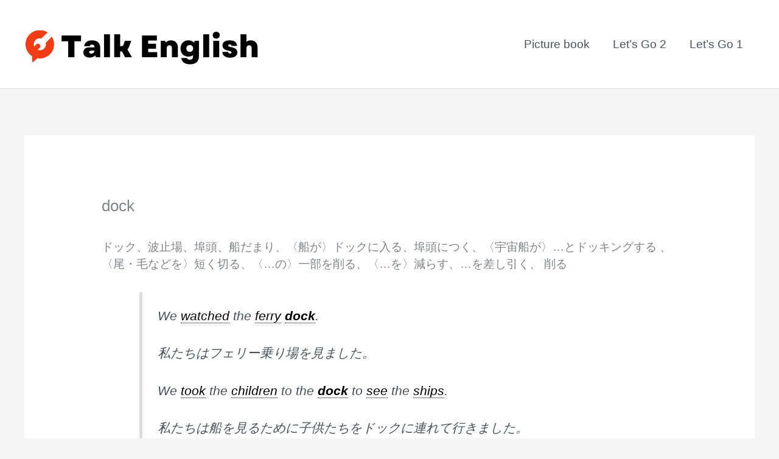

--- FILE ---
content_type: text/html; charset=UTF-8
request_url: https://talkenglish.xsrv.jp/glossary/dock/
body_size: 20992
content:
<!DOCTYPE html>
<html lang="ja">
<head>
<meta charset="UTF-8">
<meta name="viewport" content="width=device-width, initial-scale=1">
<link rel="profile" href="https://gmpg.org/xfn/11"> 
<title>dock</title>
<meta name='robots' content='max-image-preview:large' />
<link rel="alternate" type="application/rss+xml" title=" &raquo; フィード" href="https://talkenglish.xsrv.jp/feed/" />
<link rel="alternate" type="application/rss+xml" title=" &raquo; コメントフィード" href="https://talkenglish.xsrv.jp/comments/feed/" />
<link rel="alternate" title="oEmbed (JSON)" type="application/json+oembed" href="https://talkenglish.xsrv.jp/wp-json/oembed/1.0/embed?url=https%3A%2F%2Ftalkenglish.xsrv.jp%2Fglossary%2Fdock%2F" />
<link rel="alternate" title="oEmbed (XML)" type="text/xml+oembed" href="https://talkenglish.xsrv.jp/wp-json/oembed/1.0/embed?url=https%3A%2F%2Ftalkenglish.xsrv.jp%2Fglossary%2Fdock%2F&#038;format=xml" />
<style id='wp-img-auto-sizes-contain-inline-css'>
img:is([sizes=auto i],[sizes^="auto," i]){contain-intrinsic-size:3000px 1500px}
/*# sourceURL=wp-img-auto-sizes-contain-inline-css */
</style>
<!-- <link rel='stylesheet' id='astra-theme-css-css' href='https://talkenglish.xsrv.jp/wp-content/themes/astra/assets/css/minified/style.min.css?ver=4.11.17' media='all' /> -->
<link rel="stylesheet" type="text/css" href="//talkenglish.xsrv.jp/wp-content/cache/wpfc-minified/jnmqezdy/2ro23.css" media="all"/>
<style id='astra-theme-css-inline-css'>
.ast-no-sidebar .entry-content .alignfull {margin-left: calc( -50vw + 50%);margin-right: calc( -50vw + 50%);max-width: 100vw;width: 100vw;}.ast-no-sidebar .entry-content .alignwide {margin-left: calc(-41vw + 50%);margin-right: calc(-41vw + 50%);max-width: unset;width: unset;}.ast-no-sidebar .entry-content .alignfull .alignfull,.ast-no-sidebar .entry-content .alignfull .alignwide,.ast-no-sidebar .entry-content .alignwide .alignfull,.ast-no-sidebar .entry-content .alignwide .alignwide,.ast-no-sidebar .entry-content .wp-block-column .alignfull,.ast-no-sidebar .entry-content .wp-block-column .alignwide{width: 100%;margin-left: auto;margin-right: auto;}.wp-block-gallery,.blocks-gallery-grid {margin: 0;}.wp-block-separator {max-width: 100px;}.wp-block-separator.is-style-wide,.wp-block-separator.is-style-dots {max-width: none;}.entry-content .has-2-columns .wp-block-column:first-child {padding-right: 10px;}.entry-content .has-2-columns .wp-block-column:last-child {padding-left: 10px;}@media (max-width: 782px) {.entry-content .wp-block-columns .wp-block-column {flex-basis: 100%;}.entry-content .has-2-columns .wp-block-column:first-child {padding-right: 0;}.entry-content .has-2-columns .wp-block-column:last-child {padding-left: 0;}}body .entry-content .wp-block-latest-posts {margin-left: 0;}body .entry-content .wp-block-latest-posts li {list-style: none;}.ast-no-sidebar .ast-container .entry-content .wp-block-latest-posts {margin-left: 0;}.ast-header-break-point .entry-content .alignwide {margin-left: auto;margin-right: auto;}.entry-content .blocks-gallery-item img {margin-bottom: auto;}.wp-block-pullquote {border-top: 4px solid #555d66;border-bottom: 4px solid #555d66;color: #40464d;}:root{--ast-post-nav-space:0;--ast-container-default-xlg-padding:6.67em;--ast-container-default-lg-padding:5.67em;--ast-container-default-slg-padding:4.34em;--ast-container-default-md-padding:3.34em;--ast-container-default-sm-padding:6.67em;--ast-container-default-xs-padding:2.4em;--ast-container-default-xxs-padding:1.4em;--ast-code-block-background:#EEEEEE;--ast-comment-inputs-background:#FAFAFA;--ast-normal-container-width:1200px;--ast-narrow-container-width:750px;--ast-blog-title-font-weight:normal;--ast-blog-meta-weight:inherit;--ast-global-color-primary:var(--ast-global-color-5);--ast-global-color-secondary:var(--ast-global-color-4);--ast-global-color-alternate-background:var(--ast-global-color-7);--ast-global-color-subtle-background:var(--ast-global-color-6);--ast-bg-style-guide:#F8FAFC;--ast-shadow-style-guide:0px 0px 4px 0 #00000057;--ast-global-dark-bg-style:#fff;--ast-global-dark-lfs:#fbfbfb;--ast-widget-bg-color:#fafafa;--ast-wc-container-head-bg-color:#fbfbfb;--ast-title-layout-bg:#eeeeee;--ast-search-border-color:#e7e7e7;--ast-lifter-hover-bg:#e6e6e6;--ast-gallery-block-color:#000;--srfm-color-input-label:var(--ast-global-color-2);}html{font-size:118.75%;}a,.page-title{color:var(--ast-global-color-0);}a:hover,a:focus{color:var(--ast-global-color-1);}body,button,input,select,textarea,.ast-button,.ast-custom-button{font-family:-apple-system,BlinkMacSystemFont,Segoe UI,Roboto,Oxygen-Sans,Ubuntu,Cantarell,Helvetica Neue,sans-serif;font-weight:inherit;font-size:19px;font-size:1rem;line-height:var(--ast-body-line-height,1.5em);}blockquote{color:var(--ast-global-color-3);}.ast-site-identity .site-title a{color:var(--ast-global-color-2);}.site-title{font-size:35px;font-size:1.8421052631579rem;display:block;}.site-header .site-description{font-size:15px;font-size:0.78947368421053rem;display:none;}.entry-title{font-size:26px;font-size:1.3684210526316rem;}.archive .ast-article-post .ast-article-inner,.blog .ast-article-post .ast-article-inner,.archive .ast-article-post .ast-article-inner:hover,.blog .ast-article-post .ast-article-inner:hover{overflow:hidden;}h1,.entry-content :where(h1){font-size:40px;font-size:2.1052631578947rem;line-height:1.4em;}h2,.entry-content :where(h2){font-size:32px;font-size:1.6842105263158rem;line-height:1.3em;}h3,.entry-content :where(h3){font-size:26px;font-size:1.3684210526316rem;line-height:1.3em;}h4,.entry-content :where(h4){font-size:24px;font-size:1.2631578947368rem;line-height:1.2em;}h5,.entry-content :where(h5){font-size:20px;font-size:1.0526315789474rem;line-height:1.2em;}h6,.entry-content :where(h6){font-size:16px;font-size:0.84210526315789rem;line-height:1.25em;}::selection{background-color:var(--ast-global-color-0);color:#ffffff;}body,h1,h2,h3,h4,h5,h6,.entry-title a,.entry-content :where(h1,h2,h3,h4,h5,h6){color:var(--ast-global-color-3);}.tagcloud a:hover,.tagcloud a:focus,.tagcloud a.current-item{color:#ffffff;border-color:var(--ast-global-color-0);background-color:var(--ast-global-color-0);}input:focus,input[type="text"]:focus,input[type="email"]:focus,input[type="url"]:focus,input[type="password"]:focus,input[type="reset"]:focus,input[type="search"]:focus,textarea:focus{border-color:var(--ast-global-color-0);}input[type="radio"]:checked,input[type=reset],input[type="checkbox"]:checked,input[type="checkbox"]:hover:checked,input[type="checkbox"]:focus:checked,input[type=range]::-webkit-slider-thumb{border-color:var(--ast-global-color-0);background-color:var(--ast-global-color-0);box-shadow:none;}.site-footer a:hover + .post-count,.site-footer a:focus + .post-count{background:var(--ast-global-color-0);border-color:var(--ast-global-color-0);}.single .nav-links .nav-previous,.single .nav-links .nav-next{color:var(--ast-global-color-0);}.entry-meta,.entry-meta *{line-height:1.45;color:var(--ast-global-color-0);}.entry-meta a:not(.ast-button):hover,.entry-meta a:not(.ast-button):hover *,.entry-meta a:not(.ast-button):focus,.entry-meta a:not(.ast-button):focus *,.page-links > .page-link,.page-links .page-link:hover,.post-navigation a:hover{color:var(--ast-global-color-1);}#cat option,.secondary .calendar_wrap thead a,.secondary .calendar_wrap thead a:visited{color:var(--ast-global-color-0);}.secondary .calendar_wrap #today,.ast-progress-val span{background:var(--ast-global-color-0);}.secondary a:hover + .post-count,.secondary a:focus + .post-count{background:var(--ast-global-color-0);border-color:var(--ast-global-color-0);}.calendar_wrap #today > a{color:#ffffff;}.page-links .page-link,.single .post-navigation a{color:var(--ast-global-color-0);}.ast-search-menu-icon .search-form button.search-submit{padding:0 4px;}.ast-search-menu-icon form.search-form{padding-right:0;}.ast-header-search .ast-search-menu-icon.ast-dropdown-active .search-form,.ast-header-search .ast-search-menu-icon.ast-dropdown-active .search-field:focus{transition:all 0.2s;}.search-form input.search-field:focus{outline:none;}.widget-title,.widget .wp-block-heading{font-size:27px;font-size:1.4210526315789rem;color:var(--ast-global-color-3);}.ast-search-menu-icon.slide-search a:focus-visible:focus-visible,.astra-search-icon:focus-visible,#close:focus-visible,a:focus-visible,.ast-menu-toggle:focus-visible,.site .skip-link:focus-visible,.wp-block-loginout input:focus-visible,.wp-block-search.wp-block-search__button-inside .wp-block-search__inside-wrapper,.ast-header-navigation-arrow:focus-visible,.ast-orders-table__row .ast-orders-table__cell:focus-visible,a#ast-apply-coupon:focus-visible,#ast-apply-coupon:focus-visible,#close:focus-visible,.button.search-submit:focus-visible,#search_submit:focus,.normal-search:focus-visible,.ast-header-account-wrap:focus-visible,.astra-cart-drawer-close:focus,.ast-single-variation:focus,.ast-button:focus{outline-style:dotted;outline-color:inherit;outline-width:thin;}input:focus,input[type="text"]:focus,input[type="email"]:focus,input[type="url"]:focus,input[type="password"]:focus,input[type="reset"]:focus,input[type="search"]:focus,input[type="number"]:focus,textarea:focus,.wp-block-search__input:focus,[data-section="section-header-mobile-trigger"] .ast-button-wrap .ast-mobile-menu-trigger-minimal:focus,.ast-mobile-popup-drawer.active .menu-toggle-close:focus,#ast-scroll-top:focus,#coupon_code:focus,#ast-coupon-code:focus{border-style:dotted;border-color:inherit;border-width:thin;}input{outline:none;}.main-header-menu .menu-link,.ast-header-custom-item a{color:var(--ast-global-color-3);}.main-header-menu .menu-item:hover > .menu-link,.main-header-menu .menu-item:hover > .ast-menu-toggle,.main-header-menu .ast-masthead-custom-menu-items a:hover,.main-header-menu .menu-item.focus > .menu-link,.main-header-menu .menu-item.focus > .ast-menu-toggle,.main-header-menu .current-menu-item > .menu-link,.main-header-menu .current-menu-ancestor > .menu-link,.main-header-menu .current-menu-item > .ast-menu-toggle,.main-header-menu .current-menu-ancestor > .ast-menu-toggle{color:var(--ast-global-color-0);}.header-main-layout-3 .ast-main-header-bar-alignment{margin-right:auto;}.header-main-layout-2 .site-header-section-left .ast-site-identity{text-align:left;}.ast-logo-title-inline .site-logo-img{padding-right:1em;}.site-logo-img img{ transition:all 0.2s linear;}body .ast-oembed-container *{position:absolute;top:0;width:100%;height:100%;left:0;}body .wp-block-embed-pocket-casts .ast-oembed-container *{position:unset;}.ast-header-break-point .ast-mobile-menu-buttons-minimal.menu-toggle{background:transparent;color:var(--ast-global-color-0);}.ast-header-break-point .ast-mobile-menu-buttons-outline.menu-toggle{background:transparent;border:1px solid var(--ast-global-color-0);color:var(--ast-global-color-0);}.ast-header-break-point .ast-mobile-menu-buttons-fill.menu-toggle{background:var(--ast-global-color-0);}.ast-single-post-featured-section + article {margin-top: 2em;}.site-content .ast-single-post-featured-section img {width: 100%;overflow: hidden;object-fit: cover;}.site > .ast-single-related-posts-container {margin-top: 0;}@media (min-width: 922px) {.ast-desktop .ast-container--narrow {max-width: var(--ast-narrow-container-width);margin: 0 auto;}}.footer-adv .footer-adv-overlay{border-top-style:solid;border-top-color:#7a7a7a;}@media( max-width: 420px ) {.single .nav-links .nav-previous,.single .nav-links .nav-next {width: 100%;text-align: center;}}.wp-block-buttons.aligncenter{justify-content:center;}@media (min-width:1200px){.ast-separate-container.ast-right-sidebar .entry-content .wp-block-image.alignfull,.ast-separate-container.ast-left-sidebar .entry-content .wp-block-image.alignfull,.ast-separate-container.ast-right-sidebar .entry-content .wp-block-cover.alignfull,.ast-separate-container.ast-left-sidebar .entry-content .wp-block-cover.alignfull{margin-left:-6.67em;margin-right:-6.67em;max-width:unset;width:unset;}.ast-separate-container.ast-right-sidebar .entry-content .wp-block-image.alignwide,.ast-separate-container.ast-left-sidebar .entry-content .wp-block-image.alignwide,.ast-separate-container.ast-right-sidebar .entry-content .wp-block-cover.alignwide,.ast-separate-container.ast-left-sidebar .entry-content .wp-block-cover.alignwide{margin-left:-20px;margin-right:-20px;max-width:unset;width:unset;}}@media (min-width:1200px){.wp-block-group .has-background{padding:20px;}}.wp-block-image.aligncenter{margin-left:auto;margin-right:auto;}.wp-block-table.aligncenter{margin-left:auto;margin-right:auto;}.wp-block-buttons .wp-block-button.is-style-outline .wp-block-button__link.wp-element-button,.ast-outline-button,.wp-block-uagb-buttons-child .uagb-buttons-repeater.ast-outline-button{border-top-width:2px;border-right-width:2px;border-bottom-width:2px;border-left-width:2px;font-family:inherit;font-weight:inherit;line-height:1em;}.wp-block-button .wp-block-button__link.wp-element-button.is-style-outline:not(.has-background),.wp-block-button.is-style-outline>.wp-block-button__link.wp-element-button:not(.has-background),.ast-outline-button{background-color:transparent;}.entry-content[data-ast-blocks-layout] > figure{margin-bottom:1em;}@media (max-width:921px){.ast-left-sidebar #content > .ast-container{display:flex;flex-direction:column-reverse;width:100%;}.ast-separate-container .ast-article-post,.ast-separate-container .ast-article-single{padding:1.5em 2.14em;}.ast-author-box img.avatar{margin:20px 0 0 0;}}@media (min-width:922px){.ast-separate-container.ast-right-sidebar #primary,.ast-separate-container.ast-left-sidebar #primary{border:0;}.search-no-results.ast-separate-container #primary{margin-bottom:4em;}}.elementor-widget-button .elementor-button{border-style:solid;text-decoration:none;border-top-width:0;border-right-width:0;border-left-width:0;border-bottom-width:0;}.elementor-button.elementor-size-sm,.elementor-button.elementor-size-xs,.elementor-button.elementor-size-md,.elementor-button.elementor-size-lg,.elementor-button.elementor-size-xl,.elementor-button{padding-top:10px;padding-right:40px;padding-bottom:10px;padding-left:40px;}.elementor-widget-button .elementor-button{border-color:var(--ast-global-color-0);background-color:var(--ast-global-color-0);}.elementor-widget-button .elementor-button:hover,.elementor-widget-button .elementor-button:focus{color:#ffffff;background-color:var(--ast-global-color-1);border-color:var(--ast-global-color-1);}.wp-block-button .wp-block-button__link ,.elementor-widget-button .elementor-button,.elementor-widget-button .elementor-button:visited{color:#ffffff;}.elementor-widget-button .elementor-button{line-height:1em;}.wp-block-button .wp-block-button__link:hover,.wp-block-button .wp-block-button__link:focus{color:#ffffff;background-color:var(--ast-global-color-1);border-color:var(--ast-global-color-1);}.wp-block-button .wp-block-button__link{border-top-width:0;border-right-width:0;border-left-width:0;border-bottom-width:0;border-color:var(--ast-global-color-0);background-color:var(--ast-global-color-0);color:#ffffff;font-family:inherit;font-weight:inherit;line-height:1em;padding-top:10px;padding-right:40px;padding-bottom:10px;padding-left:40px;}.menu-toggle,button,.ast-button,.ast-custom-button,.button,input#submit,input[type="button"],input[type="submit"],input[type="reset"]{border-style:solid;border-top-width:0;border-right-width:0;border-left-width:0;border-bottom-width:0;color:#ffffff;border-color:var(--ast-global-color-0);background-color:var(--ast-global-color-0);padding-top:10px;padding-right:40px;padding-bottom:10px;padding-left:40px;font-family:inherit;font-weight:inherit;line-height:1em;}button:focus,.menu-toggle:hover,button:hover,.ast-button:hover,.ast-custom-button:hover .button:hover,.ast-custom-button:hover ,input[type=reset]:hover,input[type=reset]:focus,input#submit:hover,input#submit:focus,input[type="button"]:hover,input[type="button"]:focus,input[type="submit"]:hover,input[type="submit"]:focus{color:#ffffff;background-color:var(--ast-global-color-1);border-color:var(--ast-global-color-1);}@media (max-width:921px){.ast-mobile-header-stack .main-header-bar .ast-search-menu-icon{display:inline-block;}.ast-header-break-point.ast-header-custom-item-outside .ast-mobile-header-stack .main-header-bar .ast-search-icon{margin:0;}.ast-comment-avatar-wrap img{max-width:2.5em;}.ast-comment-meta{padding:0 1.8888em 1.3333em;}.ast-separate-container .ast-comment-list li.depth-1{padding:1.5em 2.14em;}.ast-separate-container .comment-respond{padding:2em 2.14em;}}@media (min-width:544px){.ast-container{max-width:100%;}}@media (max-width:544px){.ast-separate-container .ast-article-post,.ast-separate-container .ast-article-single,.ast-separate-container .comments-title,.ast-separate-container .ast-archive-description{padding:1.5em 1em;}.ast-separate-container #content .ast-container{padding-left:0.54em;padding-right:0.54em;}.ast-separate-container .ast-comment-list .bypostauthor{padding:.5em;}.ast-search-menu-icon.ast-dropdown-active .search-field{width:170px;}.site-branding img,.site-header .site-logo-img .custom-logo-link img{max-width:100%;}} #ast-mobile-header .ast-site-header-cart-li a{pointer-events:none;}.ast-no-sidebar.ast-separate-container .entry-content .alignfull {margin-left: -6.67em;margin-right: -6.67em;width: auto;}@media (max-width: 1200px) {.ast-no-sidebar.ast-separate-container .entry-content .alignfull {margin-left: -2.4em;margin-right: -2.4em;}}@media (max-width: 768px) {.ast-no-sidebar.ast-separate-container .entry-content .alignfull {margin-left: -2.14em;margin-right: -2.14em;}}@media (max-width: 544px) {.ast-no-sidebar.ast-separate-container .entry-content .alignfull {margin-left: -1em;margin-right: -1em;}}.ast-no-sidebar.ast-separate-container .entry-content .alignwide {margin-left: -20px;margin-right: -20px;}.ast-no-sidebar.ast-separate-container .entry-content .wp-block-column .alignfull,.ast-no-sidebar.ast-separate-container .entry-content .wp-block-column .alignwide {margin-left: auto;margin-right: auto;width: 100%;}@media (max-width:921px){.site-title{display:block;}.site-header .site-description{display:none;}h1,.entry-content :where(h1){font-size:30px;}h2,.entry-content :where(h2){font-size:25px;}h3,.entry-content :where(h3){font-size:20px;}}@media (max-width:544px){.widget-title{font-size:130px;font-size:1.4285714285714rem;}body,button,input,select,textarea,.ast-button,.ast-custom-button{font-size:91px;font-size:4.7894736842105rem;}#secondary,#secondary button,#secondary input,#secondary select,#secondary textarea{font-size:91px;font-size:4.7894736842105rem;}.site-title{display:block;}.site-header .site-description{display:none;}h1,.entry-content :where(h1){font-size:30px;}h2,.entry-content :where(h2){font-size:25px;}h3,.entry-content :where(h3){font-size:20px;}}@media (max-width:921px){html{font-size:108.3%;}}@media (max-width:544px){html{font-size:118.75%;}}@media (min-width:922px){.ast-container{max-width:1240px;}}@font-face {font-family: "Astra";src: url(https://talkenglish.xsrv.jp/wp-content/themes/astra/assets/fonts/astra.woff) format("woff"),url(https://talkenglish.xsrv.jp/wp-content/themes/astra/assets/fonts/astra.ttf) format("truetype"),url(https://talkenglish.xsrv.jp/wp-content/themes/astra/assets/fonts/astra.svg#astra) format("svg");font-weight: normal;font-style: normal;font-display: fallback;}@media (max-width:921px) {.main-header-bar .main-header-bar-navigation{display:none;}}@media (min-width:922px){.blog .site-content > .ast-container,.archive .site-content > .ast-container,.search .site-content > .ast-container{max-width:1200px;}}@media (min-width:922px){.single-post .site-content > .ast-container{max-width:1100px;}}.ast-desktop .main-header-menu.submenu-with-border .sub-menu,.ast-desktop .main-header-menu.submenu-with-border .astra-full-megamenu-wrapper{border-color:var(--ast-global-color-0);}.ast-desktop .main-header-menu.submenu-with-border .sub-menu{border-top-width:2px;border-style:solid;}.ast-desktop .main-header-menu.submenu-with-border .sub-menu .sub-menu{top:-2px;}.ast-desktop .main-header-menu.submenu-with-border .sub-menu .menu-link,.ast-desktop .main-header-menu.submenu-with-border .children .menu-link{border-bottom-width:0px;border-style:solid;border-color:#eaeaea;}@media (min-width:922px){.main-header-menu .sub-menu .menu-item.ast-left-align-sub-menu:hover > .sub-menu,.main-header-menu .sub-menu .menu-item.ast-left-align-sub-menu.focus > .sub-menu{margin-left:-0px;}}.ast-small-footer{border-top-style:solid;border-top-width:1px;border-top-color:#7a7a7a;}.ast-small-footer-wrap{text-align:center;}.site .comments-area{padding-bottom:3em;}.ast-header-break-point.ast-header-custom-item-inside .main-header-bar .main-header-bar-navigation .ast-search-icon {display: none;}.ast-header-break-point.ast-header-custom-item-inside .main-header-bar .ast-search-menu-icon .search-form {padding: 0;display: block;overflow: hidden;}.ast-header-break-point .ast-header-custom-item .widget:last-child {margin-bottom: 1em;}.ast-header-custom-item .widget {margin: 0.5em;display: inline-block;vertical-align: middle;}.ast-header-custom-item .widget p {margin-bottom: 0;}.ast-header-custom-item .widget li {width: auto;}.ast-header-custom-item-inside .button-custom-menu-item .menu-link {display: none;}.ast-header-custom-item-inside.ast-header-break-point .button-custom-menu-item .ast-custom-button-link {display: none;}.ast-header-custom-item-inside.ast-header-break-point .button-custom-menu-item .menu-link {display: block;}.ast-header-break-point.ast-header-custom-item-outside .main-header-bar .ast-search-icon {margin-right: 1em;}.ast-header-break-point.ast-header-custom-item-inside .main-header-bar .ast-search-menu-icon .search-field,.ast-header-break-point.ast-header-custom-item-inside .main-header-bar .ast-search-menu-icon.ast-inline-search .search-field {width: 100%;padding-right: 5.5em;}.ast-header-break-point.ast-header-custom-item-inside .main-header-bar .ast-search-menu-icon .search-submit {display: block;position: absolute;height: 100%;top: 0;right: 0;padding: 0 1em;border-radius: 0;}.ast-header-break-point .ast-header-custom-item .ast-masthead-custom-menu-items {padding-left: 20px;padding-right: 20px;margin-bottom: 1em;margin-top: 1em;}.ast-header-custom-item-inside.ast-header-break-point .button-custom-menu-item {padding-left: 0;padding-right: 0;margin-top: 0;margin-bottom: 0;}.astra-icon-down_arrow::after {content: "\e900";font-family: Astra;}.astra-icon-close::after {content: "\e5cd";font-family: Astra;}.astra-icon-drag_handle::after {content: "\e25d";font-family: Astra;}.astra-icon-format_align_justify::after {content: "\e235";font-family: Astra;}.astra-icon-menu::after {content: "\e5d2";font-family: Astra;}.astra-icon-reorder::after {content: "\e8fe";font-family: Astra;}.astra-icon-search::after {content: "\e8b6";font-family: Astra;}.astra-icon-zoom_in::after {content: "\e56b";font-family: Astra;}.astra-icon-check-circle::after {content: "\e901";font-family: Astra;}.astra-icon-shopping-cart::after {content: "\f07a";font-family: Astra;}.astra-icon-shopping-bag::after {content: "\f290";font-family: Astra;}.astra-icon-shopping-basket::after {content: "\f291";font-family: Astra;}.astra-icon-circle-o::after {content: "\e903";font-family: Astra;}.astra-icon-certificate::after {content: "\e902";font-family: Astra;}blockquote {padding: 1.2em;}:root .has-ast-global-color-0-color{color:var(--ast-global-color-0);}:root .has-ast-global-color-0-background-color{background-color:var(--ast-global-color-0);}:root .wp-block-button .has-ast-global-color-0-color{color:var(--ast-global-color-0);}:root .wp-block-button .has-ast-global-color-0-background-color{background-color:var(--ast-global-color-0);}:root .has-ast-global-color-1-color{color:var(--ast-global-color-1);}:root .has-ast-global-color-1-background-color{background-color:var(--ast-global-color-1);}:root .wp-block-button .has-ast-global-color-1-color{color:var(--ast-global-color-1);}:root .wp-block-button .has-ast-global-color-1-background-color{background-color:var(--ast-global-color-1);}:root .has-ast-global-color-2-color{color:var(--ast-global-color-2);}:root .has-ast-global-color-2-background-color{background-color:var(--ast-global-color-2);}:root .wp-block-button .has-ast-global-color-2-color{color:var(--ast-global-color-2);}:root .wp-block-button .has-ast-global-color-2-background-color{background-color:var(--ast-global-color-2);}:root .has-ast-global-color-3-color{color:var(--ast-global-color-3);}:root .has-ast-global-color-3-background-color{background-color:var(--ast-global-color-3);}:root .wp-block-button .has-ast-global-color-3-color{color:var(--ast-global-color-3);}:root .wp-block-button .has-ast-global-color-3-background-color{background-color:var(--ast-global-color-3);}:root .has-ast-global-color-4-color{color:var(--ast-global-color-4);}:root .has-ast-global-color-4-background-color{background-color:var(--ast-global-color-4);}:root .wp-block-button .has-ast-global-color-4-color{color:var(--ast-global-color-4);}:root .wp-block-button .has-ast-global-color-4-background-color{background-color:var(--ast-global-color-4);}:root .has-ast-global-color-5-color{color:var(--ast-global-color-5);}:root .has-ast-global-color-5-background-color{background-color:var(--ast-global-color-5);}:root .wp-block-button .has-ast-global-color-5-color{color:var(--ast-global-color-5);}:root .wp-block-button .has-ast-global-color-5-background-color{background-color:var(--ast-global-color-5);}:root .has-ast-global-color-6-color{color:var(--ast-global-color-6);}:root .has-ast-global-color-6-background-color{background-color:var(--ast-global-color-6);}:root .wp-block-button .has-ast-global-color-6-color{color:var(--ast-global-color-6);}:root .wp-block-button .has-ast-global-color-6-background-color{background-color:var(--ast-global-color-6);}:root .has-ast-global-color-7-color{color:var(--ast-global-color-7);}:root .has-ast-global-color-7-background-color{background-color:var(--ast-global-color-7);}:root .wp-block-button .has-ast-global-color-7-color{color:var(--ast-global-color-7);}:root .wp-block-button .has-ast-global-color-7-background-color{background-color:var(--ast-global-color-7);}:root .has-ast-global-color-8-color{color:var(--ast-global-color-8);}:root .has-ast-global-color-8-background-color{background-color:var(--ast-global-color-8);}:root .wp-block-button .has-ast-global-color-8-color{color:var(--ast-global-color-8);}:root .wp-block-button .has-ast-global-color-8-background-color{background-color:var(--ast-global-color-8);}:root{--ast-global-color-0:#0170B9;--ast-global-color-1:#3a3a3a;--ast-global-color-2:#3a3a3a;--ast-global-color-3:#4B4F58;--ast-global-color-4:#F5F5F5;--ast-global-color-5:#FFFFFF;--ast-global-color-6:#E5E5E5;--ast-global-color-7:#424242;--ast-global-color-8:#000000;}:root {--ast-border-color : #dddddd;}.ast-single-entry-banner {-js-display: flex;display: flex;flex-direction: column;justify-content: center;text-align: center;position: relative;background: var(--ast-title-layout-bg);}.ast-single-entry-banner[data-banner-layout="layout-1"] {max-width: 1200px;background: inherit;padding: 20px 0;}.ast-single-entry-banner[data-banner-width-type="custom"] {margin: 0 auto;width: 100%;}.ast-single-entry-banner + .site-content .entry-header {margin-bottom: 0;}.site .ast-author-avatar {--ast-author-avatar-size: ;}a.ast-underline-text {text-decoration: underline;}.ast-container > .ast-terms-link {position: relative;display: block;}a.ast-button.ast-badge-tax {padding: 4px 8px;border-radius: 3px;font-size: inherit;}header.entry-header{text-align:left;}header.entry-header > *:not(:last-child){margin-bottom:10px;}@media (max-width:921px){header.entry-header{text-align:left;}}@media (max-width:544px){header.entry-header{text-align:left;}}.ast-archive-entry-banner {-js-display: flex;display: flex;flex-direction: column;justify-content: center;text-align: center;position: relative;background: var(--ast-title-layout-bg);}.ast-archive-entry-banner[data-banner-width-type="custom"] {margin: 0 auto;width: 100%;}.ast-archive-entry-banner[data-banner-layout="layout-1"] {background: inherit;padding: 20px 0;text-align: left;}body.archive .ast-archive-description{max-width:1200px;width:100%;text-align:left;padding-top:3em;padding-right:3em;padding-bottom:3em;padding-left:3em;}body.archive .ast-archive-description .ast-archive-title,body.archive .ast-archive-description .ast-archive-title *{font-size:40px;font-size:2.1052631578947rem;}body.archive .ast-archive-description > *:not(:last-child){margin-bottom:10px;}@media (max-width:921px){body.archive .ast-archive-description{text-align:left;}}@media (max-width:544px){body.archive .ast-archive-description{text-align:left;}}.ast-breadcrumbs .trail-browse,.ast-breadcrumbs .trail-items,.ast-breadcrumbs .trail-items li{display:inline-block;margin:0;padding:0;border:none;background:inherit;text-indent:0;text-decoration:none;}.ast-breadcrumbs .trail-browse{font-size:inherit;font-style:inherit;font-weight:inherit;color:inherit;}.ast-breadcrumbs .trail-items{list-style:none;}.trail-items li::after{padding:0 0.3em;content:"\00bb";}.trail-items li:last-of-type::after{display:none;}h1,h2,h3,h4,h5,h6,.entry-content :where(h1,h2,h3,h4,h5,h6){color:var(--ast-global-color-2);}.ast-header-break-point .main-header-bar{border-bottom-width:1px;}@media (min-width:922px){.main-header-bar{border-bottom-width:1px;}}.main-header-menu .menu-item, #astra-footer-menu .menu-item, .main-header-bar .ast-masthead-custom-menu-items{-js-display:flex;display:flex;-webkit-box-pack:center;-webkit-justify-content:center;-moz-box-pack:center;-ms-flex-pack:center;justify-content:center;-webkit-box-orient:vertical;-webkit-box-direction:normal;-webkit-flex-direction:column;-moz-box-orient:vertical;-moz-box-direction:normal;-ms-flex-direction:column;flex-direction:column;}.main-header-menu > .menu-item > .menu-link, #astra-footer-menu > .menu-item > .menu-link{height:100%;-webkit-box-align:center;-webkit-align-items:center;-moz-box-align:center;-ms-flex-align:center;align-items:center;-js-display:flex;display:flex;}.ast-primary-menu-disabled .main-header-bar .ast-masthead-custom-menu-items{flex:unset;}.main-header-menu .sub-menu .menu-item.menu-item-has-children > .menu-link:after{position:absolute;right:1em;top:50%;transform:translate(0,-50%) rotate(270deg);}.ast-header-break-point .main-header-bar .main-header-bar-navigation .page_item_has_children > .ast-menu-toggle::before, .ast-header-break-point .main-header-bar .main-header-bar-navigation .menu-item-has-children > .ast-menu-toggle::before, .ast-mobile-popup-drawer .main-header-bar-navigation .menu-item-has-children>.ast-menu-toggle::before, .ast-header-break-point .ast-mobile-header-wrap .main-header-bar-navigation .menu-item-has-children > .ast-menu-toggle::before{font-weight:bold;content:"\e900";font-family:Astra;text-decoration:inherit;display:inline-block;}.ast-header-break-point .main-navigation ul.sub-menu .menu-item .menu-link:before{content:"\e900";font-family:Astra;font-size:.65em;text-decoration:inherit;display:inline-block;transform:translate(0, -2px) rotateZ(270deg);margin-right:5px;}.widget_search .search-form:after{font-family:Astra;font-size:1.2em;font-weight:normal;content:"\e8b6";position:absolute;top:50%;right:15px;transform:translate(0, -50%);}.astra-search-icon::before{content:"\e8b6";font-family:Astra;font-style:normal;font-weight:normal;text-decoration:inherit;text-align:center;-webkit-font-smoothing:antialiased;-moz-osx-font-smoothing:grayscale;z-index:3;}.main-header-bar .main-header-bar-navigation .page_item_has_children > a:after, .main-header-bar .main-header-bar-navigation .menu-item-has-children > a:after, .menu-item-has-children .ast-header-navigation-arrow:after{content:"\e900";display:inline-block;font-family:Astra;font-size:.6rem;font-weight:bold;text-rendering:auto;-webkit-font-smoothing:antialiased;-moz-osx-font-smoothing:grayscale;margin-left:10px;line-height:normal;}.menu-item-has-children .sub-menu .ast-header-navigation-arrow:after{margin-left:0;}.ast-mobile-popup-drawer .main-header-bar-navigation .ast-submenu-expanded>.ast-menu-toggle::before{transform:rotateX(180deg);}.ast-header-break-point .main-header-bar-navigation .menu-item-has-children > .menu-link:after{display:none;}@media (min-width:922px){.ast-builder-menu .main-navigation > ul > li:last-child a{margin-right:0;}}.ast-separate-container .ast-article-inner{background-color:var(--ast-global-color-5);}@media (max-width:921px){.ast-separate-container .ast-article-inner{background-color:var(--ast-global-color-5);}}@media (max-width:544px){.ast-separate-container .ast-article-inner{background-color:var(--ast-global-color-5);}}.ast-separate-container .ast-article-single:not(.ast-related-post), .ast-separate-container .error-404, .ast-separate-container .no-results, .single.ast-separate-container  .ast-author-meta, .ast-separate-container .related-posts-title-wrapper, .ast-separate-container .comments-count-wrapper, .ast-box-layout.ast-plain-container .site-content, .ast-padded-layout.ast-plain-container .site-content, .ast-separate-container .ast-archive-description, .ast-separate-container .comments-area .comment-respond, .ast-separate-container .comments-area .ast-comment-list li, .ast-separate-container .comments-area .comments-title{background-color:var(--ast-global-color-5);}@media (max-width:921px){.ast-separate-container .ast-article-single:not(.ast-related-post), .ast-separate-container .error-404, .ast-separate-container .no-results, .single.ast-separate-container  .ast-author-meta, .ast-separate-container .related-posts-title-wrapper, .ast-separate-container .comments-count-wrapper, .ast-box-layout.ast-plain-container .site-content, .ast-padded-layout.ast-plain-container .site-content, .ast-separate-container .ast-archive-description{background-color:var(--ast-global-color-5);}}@media (max-width:544px){.ast-separate-container .ast-article-single:not(.ast-related-post), .ast-separate-container .error-404, .ast-separate-container .no-results, .single.ast-separate-container  .ast-author-meta, .ast-separate-container .related-posts-title-wrapper, .ast-separate-container .comments-count-wrapper, .ast-box-layout.ast-plain-container .site-content, .ast-padded-layout.ast-plain-container .site-content, .ast-separate-container .ast-archive-description{background-color:var(--ast-global-color-5);}}.ast-separate-container.ast-two-container #secondary .widget{background-color:var(--ast-global-color-5);}@media (max-width:921px){.ast-separate-container.ast-two-container #secondary .widget{background-color:var(--ast-global-color-5);}}@media (max-width:544px){.ast-separate-container.ast-two-container #secondary .widget{background-color:var(--ast-global-color-5);}}
/*# sourceURL=astra-theme-css-inline-css */
</style>
<style id='wp-block-library-inline-css'>
:root{--wp-block-synced-color:#7a00df;--wp-block-synced-color--rgb:122,0,223;--wp-bound-block-color:var(--wp-block-synced-color);--wp-editor-canvas-background:#ddd;--wp-admin-theme-color:#007cba;--wp-admin-theme-color--rgb:0,124,186;--wp-admin-theme-color-darker-10:#006ba1;--wp-admin-theme-color-darker-10--rgb:0,107,160.5;--wp-admin-theme-color-darker-20:#005a87;--wp-admin-theme-color-darker-20--rgb:0,90,135;--wp-admin-border-width-focus:2px}@media (min-resolution:192dpi){:root{--wp-admin-border-width-focus:1.5px}}.wp-element-button{cursor:pointer}:root .has-very-light-gray-background-color{background-color:#eee}:root .has-very-dark-gray-background-color{background-color:#313131}:root .has-very-light-gray-color{color:#eee}:root .has-very-dark-gray-color{color:#313131}:root .has-vivid-green-cyan-to-vivid-cyan-blue-gradient-background{background:linear-gradient(135deg,#00d084,#0693e3)}:root .has-purple-crush-gradient-background{background:linear-gradient(135deg,#34e2e4,#4721fb 50%,#ab1dfe)}:root .has-hazy-dawn-gradient-background{background:linear-gradient(135deg,#faaca8,#dad0ec)}:root .has-subdued-olive-gradient-background{background:linear-gradient(135deg,#fafae1,#67a671)}:root .has-atomic-cream-gradient-background{background:linear-gradient(135deg,#fdd79a,#004a59)}:root .has-nightshade-gradient-background{background:linear-gradient(135deg,#330968,#31cdcf)}:root .has-midnight-gradient-background{background:linear-gradient(135deg,#020381,#2874fc)}:root{--wp--preset--font-size--normal:16px;--wp--preset--font-size--huge:42px}.has-regular-font-size{font-size:1em}.has-larger-font-size{font-size:2.625em}.has-normal-font-size{font-size:var(--wp--preset--font-size--normal)}.has-huge-font-size{font-size:var(--wp--preset--font-size--huge)}.has-text-align-center{text-align:center}.has-text-align-left{text-align:left}.has-text-align-right{text-align:right}.has-fit-text{white-space:nowrap!important}#end-resizable-editor-section{display:none}.aligncenter{clear:both}.items-justified-left{justify-content:flex-start}.items-justified-center{justify-content:center}.items-justified-right{justify-content:flex-end}.items-justified-space-between{justify-content:space-between}.screen-reader-text{border:0;clip-path:inset(50%);height:1px;margin:-1px;overflow:hidden;padding:0;position:absolute;width:1px;word-wrap:normal!important}.screen-reader-text:focus{background-color:#ddd;clip-path:none;color:#444;display:block;font-size:1em;height:auto;left:5px;line-height:normal;padding:15px 23px 14px;text-decoration:none;top:5px;width:auto;z-index:100000}html :where(.has-border-color){border-style:solid}html :where([style*=border-top-color]){border-top-style:solid}html :where([style*=border-right-color]){border-right-style:solid}html :where([style*=border-bottom-color]){border-bottom-style:solid}html :where([style*=border-left-color]){border-left-style:solid}html :where([style*=border-width]){border-style:solid}html :where([style*=border-top-width]){border-top-style:solid}html :where([style*=border-right-width]){border-right-style:solid}html :where([style*=border-bottom-width]){border-bottom-style:solid}html :where([style*=border-left-width]){border-left-style:solid}html :where(img[class*=wp-image-]){height:auto;max-width:100%}:where(figure){margin:0 0 1em}html :where(.is-position-sticky){--wp-admin--admin-bar--position-offset:var(--wp-admin--admin-bar--height,0px)}@media screen and (max-width:600px){html :where(.is-position-sticky){--wp-admin--admin-bar--position-offset:0px}}
/*# sourceURL=wp-block-library-inline-css */
</style><style id='global-styles-inline-css'>
:root{--wp--preset--aspect-ratio--square: 1;--wp--preset--aspect-ratio--4-3: 4/3;--wp--preset--aspect-ratio--3-4: 3/4;--wp--preset--aspect-ratio--3-2: 3/2;--wp--preset--aspect-ratio--2-3: 2/3;--wp--preset--aspect-ratio--16-9: 16/9;--wp--preset--aspect-ratio--9-16: 9/16;--wp--preset--color--black: #000000;--wp--preset--color--cyan-bluish-gray: #abb8c3;--wp--preset--color--white: #ffffff;--wp--preset--color--pale-pink: #f78da7;--wp--preset--color--vivid-red: #cf2e2e;--wp--preset--color--luminous-vivid-orange: #ff6900;--wp--preset--color--luminous-vivid-amber: #fcb900;--wp--preset--color--light-green-cyan: #7bdcb5;--wp--preset--color--vivid-green-cyan: #00d084;--wp--preset--color--pale-cyan-blue: #8ed1fc;--wp--preset--color--vivid-cyan-blue: #0693e3;--wp--preset--color--vivid-purple: #9b51e0;--wp--preset--color--ast-global-color-0: var(--ast-global-color-0);--wp--preset--color--ast-global-color-1: var(--ast-global-color-1);--wp--preset--color--ast-global-color-2: var(--ast-global-color-2);--wp--preset--color--ast-global-color-3: var(--ast-global-color-3);--wp--preset--color--ast-global-color-4: var(--ast-global-color-4);--wp--preset--color--ast-global-color-5: var(--ast-global-color-5);--wp--preset--color--ast-global-color-6: var(--ast-global-color-6);--wp--preset--color--ast-global-color-7: var(--ast-global-color-7);--wp--preset--color--ast-global-color-8: var(--ast-global-color-8);--wp--preset--gradient--vivid-cyan-blue-to-vivid-purple: linear-gradient(135deg,rgb(6,147,227) 0%,rgb(155,81,224) 100%);--wp--preset--gradient--light-green-cyan-to-vivid-green-cyan: linear-gradient(135deg,rgb(122,220,180) 0%,rgb(0,208,130) 100%);--wp--preset--gradient--luminous-vivid-amber-to-luminous-vivid-orange: linear-gradient(135deg,rgb(252,185,0) 0%,rgb(255,105,0) 100%);--wp--preset--gradient--luminous-vivid-orange-to-vivid-red: linear-gradient(135deg,rgb(255,105,0) 0%,rgb(207,46,46) 100%);--wp--preset--gradient--very-light-gray-to-cyan-bluish-gray: linear-gradient(135deg,rgb(238,238,238) 0%,rgb(169,184,195) 100%);--wp--preset--gradient--cool-to-warm-spectrum: linear-gradient(135deg,rgb(74,234,220) 0%,rgb(151,120,209) 20%,rgb(207,42,186) 40%,rgb(238,44,130) 60%,rgb(251,105,98) 80%,rgb(254,248,76) 100%);--wp--preset--gradient--blush-light-purple: linear-gradient(135deg,rgb(255,206,236) 0%,rgb(152,150,240) 100%);--wp--preset--gradient--blush-bordeaux: linear-gradient(135deg,rgb(254,205,165) 0%,rgb(254,45,45) 50%,rgb(107,0,62) 100%);--wp--preset--gradient--luminous-dusk: linear-gradient(135deg,rgb(255,203,112) 0%,rgb(199,81,192) 50%,rgb(65,88,208) 100%);--wp--preset--gradient--pale-ocean: linear-gradient(135deg,rgb(255,245,203) 0%,rgb(182,227,212) 50%,rgb(51,167,181) 100%);--wp--preset--gradient--electric-grass: linear-gradient(135deg,rgb(202,248,128) 0%,rgb(113,206,126) 100%);--wp--preset--gradient--midnight: linear-gradient(135deg,rgb(2,3,129) 0%,rgb(40,116,252) 100%);--wp--preset--font-size--small: 13px;--wp--preset--font-size--medium: 20px;--wp--preset--font-size--large: 36px;--wp--preset--font-size--x-large: 42px;--wp--preset--spacing--20: 0.44rem;--wp--preset--spacing--30: 0.67rem;--wp--preset--spacing--40: 1rem;--wp--preset--spacing--50: 1.5rem;--wp--preset--spacing--60: 2.25rem;--wp--preset--spacing--70: 3.38rem;--wp--preset--spacing--80: 5.06rem;--wp--preset--shadow--natural: 6px 6px 9px rgba(0, 0, 0, 0.2);--wp--preset--shadow--deep: 12px 12px 50px rgba(0, 0, 0, 0.4);--wp--preset--shadow--sharp: 6px 6px 0px rgba(0, 0, 0, 0.2);--wp--preset--shadow--outlined: 6px 6px 0px -3px rgb(255, 255, 255), 6px 6px rgb(0, 0, 0);--wp--preset--shadow--crisp: 6px 6px 0px rgb(0, 0, 0);}:root { --wp--style--global--content-size: var(--wp--custom--ast-content-width-size);--wp--style--global--wide-size: var(--wp--custom--ast-wide-width-size); }:where(body) { margin: 0; }.wp-site-blocks > .alignleft { float: left; margin-right: 2em; }.wp-site-blocks > .alignright { float: right; margin-left: 2em; }.wp-site-blocks > .aligncenter { justify-content: center; margin-left: auto; margin-right: auto; }:where(.wp-site-blocks) > * { margin-block-start: 24px; margin-block-end: 0; }:where(.wp-site-blocks) > :first-child { margin-block-start: 0; }:where(.wp-site-blocks) > :last-child { margin-block-end: 0; }:root { --wp--style--block-gap: 24px; }:root :where(.is-layout-flow) > :first-child{margin-block-start: 0;}:root :where(.is-layout-flow) > :last-child{margin-block-end: 0;}:root :where(.is-layout-flow) > *{margin-block-start: 24px;margin-block-end: 0;}:root :where(.is-layout-constrained) > :first-child{margin-block-start: 0;}:root :where(.is-layout-constrained) > :last-child{margin-block-end: 0;}:root :where(.is-layout-constrained) > *{margin-block-start: 24px;margin-block-end: 0;}:root :where(.is-layout-flex){gap: 24px;}:root :where(.is-layout-grid){gap: 24px;}.is-layout-flow > .alignleft{float: left;margin-inline-start: 0;margin-inline-end: 2em;}.is-layout-flow > .alignright{float: right;margin-inline-start: 2em;margin-inline-end: 0;}.is-layout-flow > .aligncenter{margin-left: auto !important;margin-right: auto !important;}.is-layout-constrained > .alignleft{float: left;margin-inline-start: 0;margin-inline-end: 2em;}.is-layout-constrained > .alignright{float: right;margin-inline-start: 2em;margin-inline-end: 0;}.is-layout-constrained > .aligncenter{margin-left: auto !important;margin-right: auto !important;}.is-layout-constrained > :where(:not(.alignleft):not(.alignright):not(.alignfull)){max-width: var(--wp--style--global--content-size);margin-left: auto !important;margin-right: auto !important;}.is-layout-constrained > .alignwide{max-width: var(--wp--style--global--wide-size);}body .is-layout-flex{display: flex;}.is-layout-flex{flex-wrap: wrap;align-items: center;}.is-layout-flex > :is(*, div){margin: 0;}body .is-layout-grid{display: grid;}.is-layout-grid > :is(*, div){margin: 0;}body{padding-top: 0px;padding-right: 0px;padding-bottom: 0px;padding-left: 0px;}a:where(:not(.wp-element-button)){text-decoration: none;}:root :where(.wp-element-button, .wp-block-button__link){background-color: #32373c;border-width: 0;color: #fff;font-family: inherit;font-size: inherit;font-style: inherit;font-weight: inherit;letter-spacing: inherit;line-height: inherit;padding-top: calc(0.667em + 2px);padding-right: calc(1.333em + 2px);padding-bottom: calc(0.667em + 2px);padding-left: calc(1.333em + 2px);text-decoration: none;text-transform: inherit;}.has-black-color{color: var(--wp--preset--color--black) !important;}.has-cyan-bluish-gray-color{color: var(--wp--preset--color--cyan-bluish-gray) !important;}.has-white-color{color: var(--wp--preset--color--white) !important;}.has-pale-pink-color{color: var(--wp--preset--color--pale-pink) !important;}.has-vivid-red-color{color: var(--wp--preset--color--vivid-red) !important;}.has-luminous-vivid-orange-color{color: var(--wp--preset--color--luminous-vivid-orange) !important;}.has-luminous-vivid-amber-color{color: var(--wp--preset--color--luminous-vivid-amber) !important;}.has-light-green-cyan-color{color: var(--wp--preset--color--light-green-cyan) !important;}.has-vivid-green-cyan-color{color: var(--wp--preset--color--vivid-green-cyan) !important;}.has-pale-cyan-blue-color{color: var(--wp--preset--color--pale-cyan-blue) !important;}.has-vivid-cyan-blue-color{color: var(--wp--preset--color--vivid-cyan-blue) !important;}.has-vivid-purple-color{color: var(--wp--preset--color--vivid-purple) !important;}.has-ast-global-color-0-color{color: var(--wp--preset--color--ast-global-color-0) !important;}.has-ast-global-color-1-color{color: var(--wp--preset--color--ast-global-color-1) !important;}.has-ast-global-color-2-color{color: var(--wp--preset--color--ast-global-color-2) !important;}.has-ast-global-color-3-color{color: var(--wp--preset--color--ast-global-color-3) !important;}.has-ast-global-color-4-color{color: var(--wp--preset--color--ast-global-color-4) !important;}.has-ast-global-color-5-color{color: var(--wp--preset--color--ast-global-color-5) !important;}.has-ast-global-color-6-color{color: var(--wp--preset--color--ast-global-color-6) !important;}.has-ast-global-color-7-color{color: var(--wp--preset--color--ast-global-color-7) !important;}.has-ast-global-color-8-color{color: var(--wp--preset--color--ast-global-color-8) !important;}.has-black-background-color{background-color: var(--wp--preset--color--black) !important;}.has-cyan-bluish-gray-background-color{background-color: var(--wp--preset--color--cyan-bluish-gray) !important;}.has-white-background-color{background-color: var(--wp--preset--color--white) !important;}.has-pale-pink-background-color{background-color: var(--wp--preset--color--pale-pink) !important;}.has-vivid-red-background-color{background-color: var(--wp--preset--color--vivid-red) !important;}.has-luminous-vivid-orange-background-color{background-color: var(--wp--preset--color--luminous-vivid-orange) !important;}.has-luminous-vivid-amber-background-color{background-color: var(--wp--preset--color--luminous-vivid-amber) !important;}.has-light-green-cyan-background-color{background-color: var(--wp--preset--color--light-green-cyan) !important;}.has-vivid-green-cyan-background-color{background-color: var(--wp--preset--color--vivid-green-cyan) !important;}.has-pale-cyan-blue-background-color{background-color: var(--wp--preset--color--pale-cyan-blue) !important;}.has-vivid-cyan-blue-background-color{background-color: var(--wp--preset--color--vivid-cyan-blue) !important;}.has-vivid-purple-background-color{background-color: var(--wp--preset--color--vivid-purple) !important;}.has-ast-global-color-0-background-color{background-color: var(--wp--preset--color--ast-global-color-0) !important;}.has-ast-global-color-1-background-color{background-color: var(--wp--preset--color--ast-global-color-1) !important;}.has-ast-global-color-2-background-color{background-color: var(--wp--preset--color--ast-global-color-2) !important;}.has-ast-global-color-3-background-color{background-color: var(--wp--preset--color--ast-global-color-3) !important;}.has-ast-global-color-4-background-color{background-color: var(--wp--preset--color--ast-global-color-4) !important;}.has-ast-global-color-5-background-color{background-color: var(--wp--preset--color--ast-global-color-5) !important;}.has-ast-global-color-6-background-color{background-color: var(--wp--preset--color--ast-global-color-6) !important;}.has-ast-global-color-7-background-color{background-color: var(--wp--preset--color--ast-global-color-7) !important;}.has-ast-global-color-8-background-color{background-color: var(--wp--preset--color--ast-global-color-8) !important;}.has-black-border-color{border-color: var(--wp--preset--color--black) !important;}.has-cyan-bluish-gray-border-color{border-color: var(--wp--preset--color--cyan-bluish-gray) !important;}.has-white-border-color{border-color: var(--wp--preset--color--white) !important;}.has-pale-pink-border-color{border-color: var(--wp--preset--color--pale-pink) !important;}.has-vivid-red-border-color{border-color: var(--wp--preset--color--vivid-red) !important;}.has-luminous-vivid-orange-border-color{border-color: var(--wp--preset--color--luminous-vivid-orange) !important;}.has-luminous-vivid-amber-border-color{border-color: var(--wp--preset--color--luminous-vivid-amber) !important;}.has-light-green-cyan-border-color{border-color: var(--wp--preset--color--light-green-cyan) !important;}.has-vivid-green-cyan-border-color{border-color: var(--wp--preset--color--vivid-green-cyan) !important;}.has-pale-cyan-blue-border-color{border-color: var(--wp--preset--color--pale-cyan-blue) !important;}.has-vivid-cyan-blue-border-color{border-color: var(--wp--preset--color--vivid-cyan-blue) !important;}.has-vivid-purple-border-color{border-color: var(--wp--preset--color--vivid-purple) !important;}.has-ast-global-color-0-border-color{border-color: var(--wp--preset--color--ast-global-color-0) !important;}.has-ast-global-color-1-border-color{border-color: var(--wp--preset--color--ast-global-color-1) !important;}.has-ast-global-color-2-border-color{border-color: var(--wp--preset--color--ast-global-color-2) !important;}.has-ast-global-color-3-border-color{border-color: var(--wp--preset--color--ast-global-color-3) !important;}.has-ast-global-color-4-border-color{border-color: var(--wp--preset--color--ast-global-color-4) !important;}.has-ast-global-color-5-border-color{border-color: var(--wp--preset--color--ast-global-color-5) !important;}.has-ast-global-color-6-border-color{border-color: var(--wp--preset--color--ast-global-color-6) !important;}.has-ast-global-color-7-border-color{border-color: var(--wp--preset--color--ast-global-color-7) !important;}.has-ast-global-color-8-border-color{border-color: var(--wp--preset--color--ast-global-color-8) !important;}.has-vivid-cyan-blue-to-vivid-purple-gradient-background{background: var(--wp--preset--gradient--vivid-cyan-blue-to-vivid-purple) !important;}.has-light-green-cyan-to-vivid-green-cyan-gradient-background{background: var(--wp--preset--gradient--light-green-cyan-to-vivid-green-cyan) !important;}.has-luminous-vivid-amber-to-luminous-vivid-orange-gradient-background{background: var(--wp--preset--gradient--luminous-vivid-amber-to-luminous-vivid-orange) !important;}.has-luminous-vivid-orange-to-vivid-red-gradient-background{background: var(--wp--preset--gradient--luminous-vivid-orange-to-vivid-red) !important;}.has-very-light-gray-to-cyan-bluish-gray-gradient-background{background: var(--wp--preset--gradient--very-light-gray-to-cyan-bluish-gray) !important;}.has-cool-to-warm-spectrum-gradient-background{background: var(--wp--preset--gradient--cool-to-warm-spectrum) !important;}.has-blush-light-purple-gradient-background{background: var(--wp--preset--gradient--blush-light-purple) !important;}.has-blush-bordeaux-gradient-background{background: var(--wp--preset--gradient--blush-bordeaux) !important;}.has-luminous-dusk-gradient-background{background: var(--wp--preset--gradient--luminous-dusk) !important;}.has-pale-ocean-gradient-background{background: var(--wp--preset--gradient--pale-ocean) !important;}.has-electric-grass-gradient-background{background: var(--wp--preset--gradient--electric-grass) !important;}.has-midnight-gradient-background{background: var(--wp--preset--gradient--midnight) !important;}.has-small-font-size{font-size: var(--wp--preset--font-size--small) !important;}.has-medium-font-size{font-size: var(--wp--preset--font-size--medium) !important;}.has-large-font-size{font-size: var(--wp--preset--font-size--large) !important;}.has-x-large-font-size{font-size: var(--wp--preset--font-size--x-large) !important;}
/*# sourceURL=global-styles-inline-css */
</style>
<!-- <link rel='stylesheet' id='h5p-plugin-styles-css' href='https://talkenglish.xsrv.jp/wp-content/plugins/h5p/h5p-php-library/styles/h5p.css?ver=1.16.2' media='all' /> -->
<script async='async' src="https://talkenglish.xsrv.jp/wp-content/themes/astra/assets/js/minified/flexibility.min.js?ver=4.11.17" id="astra-flexibility-js"></script>
<script id="astra-flexibility-js-after">
flexibility(document.documentElement);
//# sourceURL=astra-flexibility-js-after
</script>
<link rel="https://api.w.org/" href="https://talkenglish.xsrv.jp/wp-json/" /><link rel="alternate" title="JSON" type="application/json" href="https://talkenglish.xsrv.jp/wp-json/wp/v2/glossary/66097" /><link rel="EditURI" type="application/rsd+xml" title="RSD" href="https://talkenglish.xsrv.jp/xmlrpc.php?rsd" />
<meta name="generator" content="WordPress 6.9" />
<link rel="canonical" href="https://talkenglish.xsrv.jp/glossary/dock/" />
<link rel='shortlink' href='https://talkenglish.xsrv.jp/?p=66097' />
<link rel="icon" href="https://talkenglish.xsrv.jp/wp-content/uploads/2018/10/87c9a16d-80aa-46ed-a6e2-c12e12b5c541-150x150.png" sizes="32x32" />
<link rel="icon" href="https://talkenglish.xsrv.jp/wp-content/uploads/2018/10/87c9a16d-80aa-46ed-a6e2-c12e12b5c541.png" sizes="192x192" />
<link rel="apple-touch-icon" href="https://talkenglish.xsrv.jp/wp-content/uploads/2018/10/87c9a16d-80aa-46ed-a6e2-c12e12b5c541.png" />
<meta name="msapplication-TileImage" content="https://talkenglish.xsrv.jp/wp-content/uploads/2018/10/87c9a16d-80aa-46ed-a6e2-c12e12b5c541.png" />
<!-- <link rel='stylesheet' id='mediaelement-css' href='https://talkenglish.xsrv.jp/wp-includes/js/mediaelement/mediaelementplayer-legacy.min.css?ver=4.2.17' media='all' /> -->
<!-- <link rel='stylesheet' id='wp-mediaelement-css' href='https://talkenglish.xsrv.jp/wp-includes/js/mediaelement/wp-mediaelement.min.css?ver=6.9' media='all' /> -->
<!-- <link rel='stylesheet' id='cmtooltip-css' href='https://talkenglish.xsrv.jp/wp-content/plugins/TooltipProPlus/assets/css/tooltip.min.css?ver=4.5.1' media='all' /> -->
<link rel="stylesheet" type="text/css" href="//talkenglish.xsrv.jp/wp-content/cache/wpfc-minified/lz0it958/4bxeb.css" media="all"/>
<style id='cmtooltip-inline-css'>
#tt {
z-index: 1500;
}
#tt_overlay {
z-index: 1499;
}
#tt #ttcont div.glossaryItemTitle {
width: calc(100% + -7);
border-top-left-radius: 12px;
border-top-right-radius: 12px;
padding: 10px 0 10px 10px;
text-align: initial;
margin: -2px -12px 10px -7px;
line-height: inherit;
font-weight: normal;
color: #000000 !important;
font-size: 18px !important;
}
#tt #ttcont div.glossaryItemBody {
padding: 0;
font-size: 14px;
line-height: inherit;
}
#tt #ttcont .mobile-link{
font-size: 14px;
}
.mobile-link a.glossaryLink {
color: #fff !important;
}
.mobile-link:before{content: "Term link:  "}
.tiles ul.glossaryList li {
min-width: 85px !important;
width:85px !important;
}
.tiles ul.glossaryList span { min-width:85px; width:85px;  }
.cm-glossary.tiles.big ul.glossaryList a { min-width:179px; width:179px }
.cm-glossary.tiles.big ul.glossaryList span { min-width:179px; width:179px; }
span.glossaryLink, a.glossaryLink {
border-bottom: dotted 1px #000000;					color: #000000 !important;
}
span.glossaryLink.temporary, a.glossaryLink.temporary {
border-bottom: dotted 1px ;		}
span.glossaryLink:hover, a.glossaryLink:hover {
border-bottom: solid 1px #333333;					color:#333333 !important;
}
.glossaryList .glossary-link-title,
.glossaryList .cmtt-related-term-title {
font-size: 20px !important;
}
.glossaryList .glossary-link-title {
font-weight: bold !important;
}
#tt #tt-btn-close{ color: #1e73be !important}
.cm-glossary.grid ul.glossaryList li:not(.the-index-letter)  { width: 200px !important}
#tt #tt-btn-close{
direction: rtl;
font-size: 20px !important
}
#tt #ttcont glossaryItemBody * {color: #000000}
#tt #ttcont a{color: #2EA3F2 !important}
#ttcont {
box-shadow: 0px 0px 20px #f9f9f9;
-moz-box-shadow: 0px 0px 20px #f9f9f9;
-webkit-box-shadow: 0px 0px 20px #f9f9f9;
}
.cm-glossary.term-carousel .slick-slide,
.cm-glossary.tiles-with-definition ul > li { height: 250px !important}
.cm-glossary.tiles-with-definition ul {
grid-template-columns: repeat(auto-fill, 220px) !important;
}
.cm-glossary.flipboxes-with-definition #glossaryList.glossaryList {
grid-template-columns: repeat(6, 1fr);
}
.cm-glossary.flipboxes-with-definition #glossaryList.glossaryList > li > div.term-block > .glossaryLinkMain,
.cm-glossary.flipboxes-with-definition #glossaryList.glossaryList > li > div.term-block > .glossaryLink,
.cm-glossary.flipboxes-with-definition #glossaryList.glossaryList .glossary_itemdesc .glossary-read-more-link {
background-color: #cecece;
}
.cm-glossary.flipboxes-with-definition #glossaryList.glossaryList > li,
.cm-glossary.flipboxes-with-definition #glossaryList.glossaryList > li > div.term-block > .glossaryLinkMain,
.cm-glossary.flipboxes-with-definition #glossaryList.glossaryList > li > div.term-block > .glossaryLink,
.cm-glossary.flipboxes-with-definition #glossaryList.glossaryList > li > div.term-block > .glossary_itemdesc {
height: 160px;
}
.cm-glossary.accordion-view .ln-letters a, .cm-glossary.accordion-view-2 .ln-letters a{
color: ;
}
.cm-glossary.accordion-view .glossaryList li.active-term .glossaryLinkMain, .cm-glossary.accordion-view-2 .glossaryList li.active .glossaryLinkMain,
.cm-glossary.accordion-view .glossaryList li.active-term .glossary-link-title, .cm-glossary.accordion-view-2 .glossaryList li.active .glossary-link-title{
color:  !important;
}
.cm-glossary.accordion-view .glossaryList li .glossaryLinkMain span.dashicons, .cm-glossary.accordion-view-2 .glossaryList li.active .glossaryLinkMain:after,
.cm-glossary.accordion-view .glossaryList li .glossary-link-title span.dashicons, .cm-glossary.accordion-view-2 .glossaryList li.active .glossary-link-title:after{
color: #8e2c85;
}
.cm-glossary.accordion-view-2 .glossaryList li{
border-color:   ;
}
.cm-glossary.accordion-view .the-index-letter{
background-color: ;
}
.cm-glossary.accordion-view .the-index-letter > *, .cm-glossary.accordion-view-2 .the-index-letter > * {
color: ;
}
.cm-glossary.cards-view .ln-letters {
border: none;
text-align: center;
}
.cm-glossary.cards-view .ln-letters a{
color: #000;
width: fit-content;
border: none;
font-weight: bold;
display: inline-block;
float: unset;
font-size: 13px;
}
.cm-glossary.cards-view .ln-letters .ln-disabled{
opacity: 0.4;
cursor: default;
}
.cm-glossary.cards-view .glossaryList {
display: flex;
flex-wrap: wrap;
gap: 10px;
padding: 0;
width: 100%;
justify-content: flex-start;
}
.cm-glossary.cards-view .glossaryList li.the-index-letter{
width:100% !important;
font-size: 30px;
font-weight: bold;
color: #000;
}
.cm-glossary.cards-view .glossaryList li.the-index-letter *{
margin: 0 0 15px 15px;
}
.cm-glossary.cards-view .glossaryList li:not(.the-index-letter, .the-letter-separator){
display: flex;
font-weight: normal;
width: 30%;
float: left;
margin: 0 1% 10px;
list-style: none;
background-color: #fff !important;
color: #000;
border: 1px solid #ededf2;
padding: 13px !important;
box-shadow: 0 0.625rem 3.125rem rgba(12, 39, 19, 0.2);
transition: border-top-color .2s ease-in-out, border-top-width .2s ease-in-out, box-shadow .2s ease-in-out;
}
.cm-glossary.cards-view .glossaryList li .glossaryLinkMain,
.cm-glossary.cards-view .glossaryList li .glossary-link-title {
color: #000 !important;
border: none !important;
width: 100%;
}
.cm-glossary.cards-view .glossaryList li .glossary_itemdesc {
color: #000 !important;
}
.cm-glossary.cards-view .glossaryList li *{
all: unset;
text-decoration: none;
display: block;
}
.cm-glossary.cards-view .glossaryList li:not(.the-index-letter, .the-letter-separator):hover{
border-top-width: 2px;
border-top-color: #6bd386;
box-shadow: 0 0.625rem 3.125rem rgba(0, 0, 0, .1);
}
.cm-glossary.cards-view .glossaryList li:hover .glossaryLinkMain span,
.cm-glossary.cards-view .glossaryList li:hover .glossary-link-title span{
color: #6bd386 !important;
}
.glossary-search-wrapper {
display: inline-block;
}
input.glossary-search-term {
outline: none;
border-style: none;
}
button.glossary-search.button {
outline: none;
border-style: none;
}
/*# sourceURL=cmtooltip-inline-css */
</style>
<!-- <link rel='stylesheet' id='dashicons-css' href='https://talkenglish.xsrv.jp/wp-includes/css/dashicons.min.css?ver=6.9' media='all' /> -->
<link rel="stylesheet" type="text/css" href="//talkenglish.xsrv.jp/wp-content/cache/wpfc-minified/qh81pfir/7rbyk.css" media="all"/>
</head>
<body itemtype='https://schema.org/Blog' itemscope='itemscope' class="wp-singular glossary-template-default single single-glossary postid-66097 wp-custom-logo wp-embed-responsive wp-theme-astra ast-desktop ast-separate-container ast-two-container ast-no-sidebar astra-4.11.17 ast-header-custom-item-inside ast-blog-single-style-1 ast-custom-post-type ast-single-post ast-inherit-site-logo-transparent ast-normal-title-enabled">
<a
class="skip-link screen-reader-text"
href="#content">
内容をスキップ</a>
<div
class="hfeed site" id="page">
<header
class="site-header header-main-layout-1 ast-primary-menu-enabled ast-logo-title-inline ast-hide-custom-menu-mobile ast-menu-toggle-icon ast-mobile-header-inline" id="masthead" itemtype="https://schema.org/WPHeader" itemscope="itemscope" itemid="#masthead"		>
<div class="main-header-bar-wrap">
<div class="main-header-bar">
<div class="ast-container">
<div class="ast-flex main-header-container">
<div class="site-branding">
<div
class="ast-site-identity" itemtype="https://schema.org/Organization" itemscope="itemscope"			>
<span class="site-logo-img"><a href="https://talkenglish.xsrv.jp/" class="custom-logo-link" rel="home"><img width="390" height="107" src="https://talkenglish.xsrv.jp/wp-content/uploads/2022/10/cropped-cropped-talk-english-3.png" class="custom-logo" alt="" decoding="async" srcset="https://talkenglish.xsrv.jp/wp-content/uploads/2022/10/cropped-cropped-talk-english-3.png 390w, https://talkenglish.xsrv.jp/wp-content/uploads/2022/10/cropped-cropped-talk-english-3-300x82.png 300w, https://talkenglish.xsrv.jp/wp-content/uploads/2022/10/cropped-cropped-talk-english-3-200x55.png 200w" sizes="(max-width: 390px) 100vw, 390px" /></a></span><div class="ast-site-title-wrap">
<span class="site-title" itemprop="name">
<a href="https://talkenglish.xsrv.jp/" rel="home" itemprop="url" >
</a>
</span>
</div>			</div>
</div>
<!-- .site-branding -->
<div class="ast-mobile-menu-buttons">
<div class="ast-button-wrap">
<button type="button" class="menu-toggle main-header-menu-toggle  ast-mobile-menu-buttons-minimal "  aria-controls='primary-menu' aria-expanded='false'>
<span class="screen-reader-text">メインメニュー</span>
<span class="ast-icon icon-menu-bars"><span class="menu-toggle-icon"></span></span>							</button>
</div>
</div>
<div class="ast-main-header-bar-alignment"><div class="main-header-bar-navigation"><nav class="site-navigation ast-flex-grow-1 navigation-accessibility" id="primary-site-navigation" aria-label="サイトナビゲーション" itemtype="https://schema.org/SiteNavigationElement" itemscope="itemscope"><div class="main-navigation"><ul id="primary-menu" class="main-header-menu ast-menu-shadow ast-nav-menu ast-flex ast-justify-content-flex-end  submenu-with-border"><li id="menu-item-114379" class="menu-item menu-item-type-taxonomy menu-item-object-category menu-item-114379"><a href="https://talkenglish.xsrv.jp/category/picture-book/" class="menu-link">Picture book</a></li>
<li id="menu-item-114380" class="menu-item menu-item-type-taxonomy menu-item-object-category menu-item-114380"><a href="https://talkenglish.xsrv.jp/category/lets-go-2/" class="menu-link">Let&#8217;s Go 2</a></li>
<li id="menu-item-114381" class="menu-item menu-item-type-taxonomy menu-item-object-category menu-item-114381"><a href="https://talkenglish.xsrv.jp/category/lets-go-1/" class="menu-link">Let&#8217;s Go 1</a></li>
</ul></div></nav></div></div>			</div><!-- Main Header Container -->
</div><!-- ast-row -->
</div> <!-- Main Header Bar -->
</div> <!-- Main Header Bar Wrap -->
</header><!-- #masthead -->
<div id="content" class="site-content">
<div class="ast-container">
<div id="primary" class="content-area primary">
<main id="main" class="site-main">
<article
class="post-66097 glossary type-glossary status-publish hentry ast-article-single" id="post-66097" itemtype="https://schema.org/CreativeWork" itemscope="itemscope">
<div class="ast-post-format- ast-no-thumb single-layout-1">
<header class="entry-header ast-no-thumbnail">
<h1 class="entry-title" itemprop="headline">dock</h1>
</header><!-- .entry-header -->
<div class="entry-content clear"
itemprop="text"	>
<p>&#12489;&#12483;&#12463;&#12289;&#27874;&#27490;&#22580;&#12289;&#22496;&#38957;&#12289;&#33337;&#12384;&#12414;&#12426;&#12289;&#12296;&#33337;&#12364;&#12297;&#12489;&#12483;&#12463;&#12395;&#20837;&#12427;&#12289;&#22496;&#38957;&#12395;&#12388;&#12367;&#12289;&#12296;&#23431;&#23449;&#33337;&#12364;&#12297;&hellip;&#12392;&#12489;&#12483;&#12461;&#12531;&#12464;&#12377;&#12427; &#12289;&#12296;&#23614;&#12539;&#27611;&#12394;&#12393;&#12434;&#12297;&#30701;&#12367;&#20999;&#12427;&#12289;&#12296;&hellip;&#12398;&#12297;&#19968;&#37096;&#12434;&#21066;&#12427;&#12289;&#12296;&hellip;&#12434;&#12297;&#28187;&#12425;&#12377;&#12289;&hellip;&#12434;&#24046;&#12375;&#24341;&#12367;&#12289; &#21066;&#12427;</p>
<blockquote>
<p>We <a class="glossaryLink cmtt_&#33521;&#26908; cmtt_&#33521;&#26908;&#65300;&#32026; cmtt_&#33521;&#26908;&#65299;&#32026;"  aria-describedby="tt"  data-cmtooltip="cmtt_c67218edd0719531c325ead93b8d2342"  href="https://talkenglish.xsrv.jp/glossary/watched/"  data-mobile-support="0"  data-gt-translate-attributes='[{"attribute":"data-cmtooltip", "format":"html"}]' tabindex='0' role='link'>watched</a> the <a class="glossaryLink"  aria-describedby="tt"  data-cmtooltip="cmtt_d0423c445fdcf6eb41ba3f95c4dd035c"  href="https://talkenglish.xsrv.jp/glossary/ferry/"  data-mobile-support="0"  data-gt-translate-attributes='[{"attribute":"data-cmtooltip", "format":"html"}]' tabindex='0' role='link'>ferry</a>&nbsp;<strong><em><a class="glossaryLink"  aria-describedby="tt"  data-cmtooltip="cmtt_a8e410f5446ec9a73e6d410de3a222ed"  href="https://talkenglish.xsrv.jp/glossary/dock/"  data-mobile-support="0"  data-gt-translate-attributes='[{"attribute":"data-cmtooltip", "format":"html"}]' tabindex='0' role='link'>dock</a></em></strong>.</p>
<p>&#31169;&#12383;&#12385;&#12399;&#12501;&#12455;&#12522;&#12540;&#20055;&#12426;&#22580;&#12434;&#35211;&#12414;&#12375;&#12383;&#12290;</p>
<p>We <a class="glossaryLink cmtt_&#33521;&#26908; cmtt_&#33521;&#26908;&#65300;&#32026; cmtt_&#33521;&#26908;&#65299;&#32026;"  aria-describedby="tt"  data-cmtooltip="cmtt_b61daf40a578dc53eef687747ae3e13c"  href="https://talkenglish.xsrv.jp/glossary/took/"  data-mobile-support="0"  data-gt-translate-attributes='[{"attribute":"data-cmtooltip", "format":"html"}]' tabindex='0' role='link'>took</a> the <a class="glossaryLink cmtt_&#33521;&#26908; cmtt_&#33521;&#26908;&#65301;&#32026; cmtt_&#33521;&#26908;&#65300;&#32026;"  aria-describedby="tt"  data-cmtooltip="cmtt_6db4a0b71b7cce8b635463b015345535"  href="https://talkenglish.xsrv.jp/glossary/children/"  data-mobile-support="0"  data-gt-translate-attributes='[{"attribute":"data-cmtooltip", "format":"html"}]' tabindex='0' role='link'>children</a> to the <strong><em><a class="glossaryLink"  aria-describedby="tt"  data-cmtooltip="cmtt_a8e410f5446ec9a73e6d410de3a222ed"  href="https://talkenglish.xsrv.jp/glossary/dock/"  data-mobile-support="0"  data-gt-translate-attributes='[{"attribute":"data-cmtooltip", "format":"html"}]' tabindex='0' role='link'>dock</a> </em></strong>to <a class="glossaryLink cmtt_&#33521;&#26908; cmtt_&#33521;&#26908;&#65301;&#32026; cmtt_&#33521;&#26908;&#65300;&#32026; cmtt_&#33521;&#26908;&#65299;&#32026;"  aria-describedby="tt"  data-cmtooltip="cmtt_b1b65f2889e5b14089a3d4ae3d8df811"  href="https://talkenglish.xsrv.jp/glossary/see/"  data-mobile-support="0"  data-gt-translate-attributes='[{"attribute":"data-cmtooltip", "format":"html"}]' tabindex='0' role='link'>see</a> the <a class="glossaryLink"  aria-describedby="tt"  data-cmtooltip="cmtt_5d5653e1f7edcaa0033aeca64032cc47"  href="https://talkenglish.xsrv.jp/glossary/ships/"  data-mobile-support="0"  data-gt-translate-attributes='[{"attribute":"data-cmtooltip", "format":"html"}]' tabindex='0' role='link'>ships</a>.</p>
<p>&#31169;&#12383;&#12385;&#12399;&#33337;&#12434;&#35211;&#12427;&#12383;&#12417;&#12395;&#23376;&#20379;&#12383;&#12385;&#12434;&#12489;&#12483;&#12463;&#12395;&#36899;&#12428;&#12390;&#34892;&#12365;&#12414;&#12375;&#12383;&#12290;</p>
<p>He <a class="glossaryLink"  aria-describedby="tt"  data-cmtooltip="cmtt_1b68b5347d8da57fe365a26b70274783"  href="https://talkenglish.xsrv.jp/glossary/threatens/"  data-mobile-support="0"  data-gt-translate-attributes='[{"attribute":"data-cmtooltip", "format":"html"}]' tabindex='0' role='link'>threatens</a> to&nbsp;<strong><em><a class="glossaryLink"  aria-describedby="tt"  data-cmtooltip="cmtt_a8e410f5446ec9a73e6d410de3a222ed"  href="https://talkenglish.xsrv.jp/glossary/dock/"  data-mobile-support="0"  data-gt-translate-attributes='[{"attribute":"data-cmtooltip", "format":"html"}]' tabindex='0' role='link'>dock</a></em></strong>&nbsp;her <a class="glossaryLink cmtt_&#33521;&#26908; cmtt_&#33521;&#26908;&#28310;&#65298;&#32026;"  aria-describedby="tt"  data-cmtooltip="cmtt_3ad2873ca0468d89103d05fb6eb7fe6d"  href="https://talkenglish.xsrv.jp/glossary/fee/"  data-mobile-support="0"  data-gt-translate-attributes='[{"attribute":"data-cmtooltip", "format":"html"}]' tabindex='0' role='link'>fee</a>.</p>
<p>&#24444;&#12399;&#24444;&#22899;&#12398;&#26009;&#37329;&#12434;&#24046;&#12375;&#24341;&#12367;&#12392;&#33029;&#36843;&#12375;&#12390;&#12356;&#12414;&#12377;&#12290;</p>
</blockquote>
<p><audio class="wp-audio-shortcode" id="audio-66097-3" preload="none" style="width: 100%;" controls="controls"><source type="audio/mpeg" src="https://talkenglish.xsrv.jp/wp-content/uploads/2022/09/dock2.mp3?_=3"></source><a href="https://talkenglish.xsrv.jp/wp-content/uploads/2022/09/dock2.mp3">https://talkenglish.xsrv.jp/wp-content/uploads/2022/09/dock2.mp3</a></audio></p>
</div><!-- .entry-content .clear -->
</div>
</article><!-- #post-## -->
<nav class="navigation post-navigation" aria-label="投稿">
<div class="nav-links"><div class="nav-previous"><a title="take over" href="https://talkenglish.xsrv.jp/glossary/take-over/" rel="prev"><span class="ast-left-arrow" aria-hidden="true">&larr;</span> 前のGlossary Item</a></div><div class="nav-next"><a title="Bill of Rights" href="https://talkenglish.xsrv.jp/glossary/bill-of-rights/" rel="next">次のGlossary Item <span class="ast-right-arrow" aria-hidden="true">&rarr;</span></a></div></div>
</nav>			</main><!-- #main -->
</div><!-- #primary -->
	</div> <!-- ast-container -->
</div><!-- #content -->
<footer
class="site-footer" id="colophon" itemtype="https://schema.org/WPFooter" itemscope="itemscope" itemid="#colophon"		>
<div class="ast-small-footer footer-sml-layout-1">
<div class="ast-footer-overlay">
<div class="ast-container">
<div class="ast-small-footer-wrap" >
<div class="ast-small-footer-section ast-small-footer-section-1" >
Copyright &copy; 2026 <span class="ast-footer-site-title"></span> | Powered by <a href="https://wpastra.com">Astra WordPress テーマ</a>					</div>
</div><!-- .ast-row .ast-small-footer-wrap -->
</div><!-- .ast-container -->
</div><!-- .ast-footer-overlay -->
</div><!-- .ast-small-footer-->
</footer><!-- #colophon -->
</div><!-- #page -->
<script type="speculationrules">
{"prefetch":[{"source":"document","where":{"and":[{"href_matches":"/*"},{"not":{"href_matches":["/wp-*.php","/wp-admin/*","/wp-content/uploads/*","/wp-content/*","/wp-content/plugins/*","/wp-content/themes/astra/*","/*\\?(.+)"]}},{"not":{"selector_matches":"a[rel~=\"nofollow\"]"}},{"not":{"selector_matches":".no-prefetch, .no-prefetch a"}}]},"eagerness":"conservative"}]}
</script>
<script>
/(trident|msie)/i.test(navigator.userAgent)&&document.getElementById&&window.addEventListener&&window.addEventListener("hashchange",function(){var t,e=location.hash.substring(1);/^[A-z0-9_-]+$/.test(e)&&(t=document.getElementById(e))&&(/^(?:a|select|input|button|textarea)$/i.test(t.tagName)||(t.tabIndex=-1),t.focus())},!1);
</script>
<script id="astra-theme-js-js-extra">
var astra = {"break_point":"921","isRtl":"","is_scroll_to_id":"","is_scroll_to_top":"","is_header_footer_builder_active":"","responsive_cart_click":"flyout","is_dark_palette":""};
//# sourceURL=astra-theme-js-js-extra
</script>
<script async='async' src="https://talkenglish.xsrv.jp/wp-content/themes/astra/assets/js/minified/style.min.js?ver=4.11.17" id="astra-theme-js-js"></script>
<script async='async' src="https://talkenglish.xsrv.jp/wp-includes/js/jquery/jquery.min.js?ver=3.7.1" id="jquery-core-js"></script>
<script async='async' src="https://talkenglish.xsrv.jp/wp-includes/js/jquery/jquery-migrate.min.js?ver=3.4.1" id="jquery-migrate-js"></script>
<script id="mediaelement-core-js-before">
var mejsL10n = {"language":"ja","strings":{"mejs.download-file":"\u30d5\u30a1\u30a4\u30eb\u3092\u30c0\u30a6\u30f3\u30ed\u30fc\u30c9","mejs.install-flash":"\u3054\u5229\u7528\u306e\u30d6\u30e9\u30a6\u30b6\u30fc\u306f Flash Player \u304c\u7121\u52b9\u306b\u306a\u3063\u3066\u3044\u308b\u304b\u3001\u30a4\u30f3\u30b9\u30c8\u30fc\u30eb\u3055\u308c\u3066\u3044\u307e\u305b\u3093\u3002Flash Player \u30d7\u30e9\u30b0\u30a4\u30f3\u3092\u6709\u52b9\u306b\u3059\u308b\u304b\u3001\u6700\u65b0\u30d0\u30fc\u30b8\u30e7\u30f3\u3092 https://get.adobe.com/jp/flashplayer/ \u304b\u3089\u30a4\u30f3\u30b9\u30c8\u30fc\u30eb\u3057\u3066\u304f\u3060\u3055\u3044\u3002","mejs.fullscreen":"\u30d5\u30eb\u30b9\u30af\u30ea\u30fc\u30f3","mejs.play":"\u518d\u751f","mejs.pause":"\u505c\u6b62","mejs.time-slider":"\u30bf\u30a4\u30e0\u30b9\u30e9\u30a4\u30c0\u30fc","mejs.time-help-text":"1\u79d2\u9032\u3080\u306b\u306f\u5de6\u53f3\u77e2\u5370\u30ad\u30fc\u3092\u300110\u79d2\u9032\u3080\u306b\u306f\u4e0a\u4e0b\u77e2\u5370\u30ad\u30fc\u3092\u4f7f\u3063\u3066\u304f\u3060\u3055\u3044\u3002","mejs.live-broadcast":"\u751f\u653e\u9001","mejs.volume-help-text":"\u30dc\u30ea\u30e5\u30fc\u30e0\u8abf\u7bc0\u306b\u306f\u4e0a\u4e0b\u77e2\u5370\u30ad\u30fc\u3092\u4f7f\u3063\u3066\u304f\u3060\u3055\u3044\u3002","mejs.unmute":"\u30df\u30e5\u30fc\u30c8\u89e3\u9664","mejs.mute":"\u30df\u30e5\u30fc\u30c8","mejs.volume-slider":"\u30dc\u30ea\u30e5\u30fc\u30e0\u30b9\u30e9\u30a4\u30c0\u30fc","mejs.video-player":"\u52d5\u753b\u30d7\u30ec\u30fc\u30e4\u30fc","mejs.audio-player":"\u97f3\u58f0\u30d7\u30ec\u30fc\u30e4\u30fc","mejs.captions-subtitles":"\u30ad\u30e3\u30d7\u30b7\u30e7\u30f3/\u5b57\u5e55","mejs.captions-chapters":"\u30c1\u30e3\u30d7\u30bf\u30fc","mejs.none":"\u306a\u3057","mejs.afrikaans":"\u30a2\u30d5\u30ea\u30ab\u30fc\u30f3\u30b9\u8a9e","mejs.albanian":"\u30a2\u30eb\u30d0\u30cb\u30a2\u8a9e","mejs.arabic":"\u30a2\u30e9\u30d3\u30a2\u8a9e","mejs.belarusian":"\u30d9\u30e9\u30eb\u30fc\u30b7\u8a9e","mejs.bulgarian":"\u30d6\u30eb\u30ac\u30ea\u30a2\u8a9e","mejs.catalan":"\u30ab\u30bf\u30ed\u30cb\u30a2\u8a9e","mejs.chinese":"\u4e2d\u56fd\u8a9e","mejs.chinese-simplified":"\u4e2d\u56fd\u8a9e (\u7c21\u4f53\u5b57)","mejs.chinese-traditional":"\u4e2d\u56fd\u8a9e (\u7e41\u4f53\u5b57)","mejs.croatian":"\u30af\u30ed\u30a2\u30c1\u30a2\u8a9e","mejs.czech":"\u30c1\u30a7\u30b3\u8a9e","mejs.danish":"\u30c7\u30f3\u30de\u30fc\u30af\u8a9e","mejs.dutch":"\u30aa\u30e9\u30f3\u30c0\u8a9e","mejs.english":"\u82f1\u8a9e","mejs.estonian":"\u30a8\u30b9\u30c8\u30cb\u30a2\u8a9e","mejs.filipino":"\u30d5\u30a3\u30ea\u30d4\u30f3\u8a9e","mejs.finnish":"\u30d5\u30a3\u30f3\u30e9\u30f3\u30c9\u8a9e","mejs.french":"\u30d5\u30e9\u30f3\u30b9\u8a9e","mejs.galician":"\u30ac\u30ea\u30b7\u30a2\u8a9e","mejs.german":"\u30c9\u30a4\u30c4\u8a9e","mejs.greek":"\u30ae\u30ea\u30b7\u30e3\u8a9e","mejs.haitian-creole":"\u30cf\u30a4\u30c1\u8a9e","mejs.hebrew":"\u30d8\u30d6\u30e9\u30a4\u8a9e","mejs.hindi":"\u30d2\u30f3\u30c7\u30a3\u30fc\u8a9e","mejs.hungarian":"\u30cf\u30f3\u30ac\u30ea\u30fc\u8a9e","mejs.icelandic":"\u30a2\u30a4\u30b9\u30e9\u30f3\u30c9\u8a9e","mejs.indonesian":"\u30a4\u30f3\u30c9\u30cd\u30b7\u30a2\u8a9e","mejs.irish":"\u30a2\u30a4\u30eb\u30e9\u30f3\u30c9\u8a9e","mejs.italian":"\u30a4\u30bf\u30ea\u30a2\u8a9e","mejs.japanese":"\u65e5\u672c\u8a9e","mejs.korean":"\u97d3\u56fd\u8a9e","mejs.latvian":"\u30e9\u30c8\u30d3\u30a2\u8a9e","mejs.lithuanian":"\u30ea\u30c8\u30a2\u30cb\u30a2\u8a9e","mejs.macedonian":"\u30de\u30b1\u30c9\u30cb\u30a2\u8a9e","mejs.malay":"\u30de\u30ec\u30fc\u8a9e","mejs.maltese":"\u30de\u30eb\u30bf\u8a9e","mejs.norwegian":"\u30ce\u30eb\u30a6\u30a7\u30fc\u8a9e","mejs.persian":"\u30da\u30eb\u30b7\u30a2\u8a9e","mejs.polish":"\u30dd\u30fc\u30e9\u30f3\u30c9\u8a9e","mejs.portuguese":"\u30dd\u30eb\u30c8\u30ac\u30eb\u8a9e","mejs.romanian":"\u30eb\u30fc\u30de\u30cb\u30a2\u8a9e","mejs.russian":"\u30ed\u30b7\u30a2\u8a9e","mejs.serbian":"\u30bb\u30eb\u30d3\u30a2\u8a9e","mejs.slovak":"\u30b9\u30ed\u30d0\u30ad\u30a2\u8a9e","mejs.slovenian":"\u30b9\u30ed\u30d9\u30cb\u30a2\u8a9e","mejs.spanish":"\u30b9\u30da\u30a4\u30f3\u8a9e","mejs.swahili":"\u30b9\u30ef\u30d2\u30ea\u8a9e","mejs.swedish":"\u30b9\u30a6\u30a7\u30fc\u30c7\u30f3\u8a9e","mejs.tagalog":"\u30bf\u30ac\u30ed\u30b0\u8a9e","mejs.thai":"\u30bf\u30a4\u8a9e","mejs.turkish":"\u30c8\u30eb\u30b3\u8a9e","mejs.ukrainian":"\u30a6\u30af\u30e9\u30a4\u30ca\u8a9e","mejs.vietnamese":"\u30d9\u30c8\u30ca\u30e0\u8a9e","mejs.welsh":"\u30a6\u30a7\u30fc\u30eb\u30ba\u8a9e","mejs.yiddish":"\u30a4\u30c7\u30a3\u30c3\u30b7\u30e5\u8a9e"}};
//# sourceURL=mediaelement-core-js-before
</script>
<script async='async' src="https://talkenglish.xsrv.jp/wp-includes/js/mediaelement/mediaelement-and-player.min.js?ver=4.2.17" id="mediaelement-core-js"></script>
<script async='async' src="https://talkenglish.xsrv.jp/wp-includes/js/mediaelement/mediaelement-migrate.min.js?ver=6.9" id="mediaelement-migrate-js"></script>
<script id="mediaelement-js-extra">
var _wpmejsSettings = {"pluginPath":"/wp-includes/js/mediaelement/","classPrefix":"mejs-","stretching":"responsive","audioShortcodeLibrary":"mediaelement","videoShortcodeLibrary":"mediaelement"};
//# sourceURL=mediaelement-js-extra
</script>
<script async='async' src="https://talkenglish.xsrv.jp/wp-includes/js/mediaelement/wp-mediaelement.min.js?ver=6.9" id="wp-mediaelement-js"></script>
<script async='async' src="https://talkenglish.xsrv.jp/wp-content/plugins/TooltipProPlus/assets/js/modernizr.min.js?ver=4.5.1" id="cm-modernizr-js-js"></script>
<script id="tooltip-frontend-js-js-extra">
var cmtt_data = {"cmtooltip":{"placement":"horizontal","clickable":true,"close_on_moveout":true,"only_on_button":true,"touch_anywhere":true,"delay":0,"timer":0,"minw":200,"maxw":400,"top":5,"left":25,"endalpha":95,"zIndex":1500,"borderStyle":"none","borderWidth":"0px","borderColor":"#000000","background":"#ffffff","title_background":"","foreground":"#000000","fontSize":"14px","padding":"2px 12px 3px 7px","borderRadius":"12px","tooltipDisplayanimation":"no_animation","tooltipHideanimation":"no_animation","toolip_dom_move":false,"link_whole_tt":false,"close_button":true,"close_button_mobile":false,"close_symbol":"dashicons-no "},"ajaxurl":"https://talkenglish.xsrv.jp/wp-admin/admin-ajax.php","post_id":"66097","mobile_disable_tooltips":"0","desktop_disable_tooltips":"0","tooltip_display_method":"","tooltip_box_position":"0","tooltip_on_click":"1","exclude_ajax":"cmttst_event_save","footnote_background_color":"#eaf3ff","mobile_support":"1","cmtooltip_definitions":{"cmtt_c67218edd0719531c325ead93b8d2342":"\u003Cdiv class=glossaryItemTitle\u003Ewatched\u003C/div\u003E\u003Cdiv class=glossaryItemBody\u003E\u003Cimg width='100' height='100' src='https://talkenglish.xsrv.jp/wp-content/uploads/2022/05/30.png' class='cmtt-tooltip-featured-image wp-post-image' alt='' style='width: 100px; margin-top: 2%;float: right; margin-left: 2%;' sizes='(max-width: 9999px) 100px,auto' loading='eager' srcset='https://talkenglish.xsrv.jp/wp-content/uploads/2022/05/30.png 500w, https://talkenglish.xsrv.jp/wp-content/uploads/2022/05/30-300x300.png 300w, https://talkenglish.xsrv.jp/wp-content/uploads/2022/05/30-200x200.png 200w, https://talkenglish.xsrv.jp/wp-content/uploads/2022/05/30-400x400.png 400w' /\u003Ewatch\uff08\u898b\u308b\u3001\u3058\u3063\u3068\u898b\u308b\uff09\u306e\u904e\u53bb\u5f62\u3001\u307e\u305f\u306f\u904e\u53bb\u5206\u8a5e\u3002\u003Caudio class=\"wp-audio-shortcode\" id=\"audio-66097-4\" preload=\"none\" style=\"width: 100%;\" controls=\"controls\"\u003E\u003Csource type=\"audio/mpeg\" src=\"https://talkenglish.xsrv.jp/wp-content/uploads/2019/06/watched.mp3?_=4\" /\u003E\u003Ca href=\"https://talkenglish.xsrv.jp/wp-content/uploads/2019/06/watched.mp3\"\u003Ehttps://talkenglish.xsrv.jp/wp-content/uploads/2019/06/watched.mp3\u003C/a\u003E\u003C/audio\u003E\u003Cblockquote\u003E\u003Cem\u003EI had dinner and \u003Cstrong\u003Ewatched\u003C/strong\u003E TV for a couple of hours\u003C/em\u003E.\u79c1\u306f\u5915\u98df\u3092\u3068\u308a\u3001\u6570\u6642\u9593\u30c6\u30ec\u30d3\u3092\u898b\u307e\u3057\u305f\u3002I\u00a0\u003Cb\u003Ewatched\u003C/b\u003E\u00a0baseball on TV after I finished my homework.\u79c1\u306f\u5bbf\u984c\u3092\u6e08\u307e\u305b\u3066\u304b\u3089\u3001\u30c6\u30ec\u30d3\u3067\u91ce\u7403\u3092\u898b\u305f\u3002\u003C/blockquote\u003E\u003C/div\u003E","cmtt_d0423c445fdcf6eb41ba3f95c4dd035c":"\u003Cdiv class=glossaryItemTitle\u003Eferry\u003C/div\u003E\u003Cdiv class=glossaryItemBody\u003E\u30d5\u30a7\u30ea\u30fc\u3001\u6e21\u3057\u8239\u3001\u30d5\u30a7\u30ea\u30fc\u306e\u4fbf\u3001\u6e21\u8239\u5834\u3001\u5b9a\u671f\u7a7a\u8f38\u3001(\u822a\u7a7a\u6a5f\u306e)\u81ea\u529b\u73fe\u5730\u8f38\u9001\u003Cblockquote\u003EThe\u00a0\u003Cstrong\u003E\u003Cem\u003Eferry\u003C/em\u003E\u003C/strong\u003E\u00a0leaves for France at one o'clock.\u003Cspan class=\"Y2IQFc\" lang=\"ja\"\u003E\u30d5\u30a7\u30ea\u30fc\u306f1\u6642\u306b\u30d5\u30e9\u30f3\u30b9\u306b\u5411\u3051\u3066\u51fa\u767a\u3057\u307e\u3059\u3002\u003C/span\u003E\u003Cbr/\u003E\u003C/blockquote\u003E\u003Caudio class=\"wp-audio-shortcode\" id=\"audio-66097-5\" preload=\"none\" style=\"width: 100%;\" controls=\"controls\"\u003E\u003Csource type=\"audio/mpeg\" src=\"https://talkenglish.xsrv.jp/wp-content/uploads/2019/01/ferry.mp3?_=5\" /\u003E\u003Ca href=\"https://talkenglish.xsrv.jp/wp-content/uploads/2019/01/ferry.mp3\"\u003Ehttps://talkenglish.xsrv.jp/wp-content/uploads/2019/01/ferry.mp3\u003C/a\u003E\u003C/audio\u003E\u003C/div\u003E","cmtt_a8e410f5446ec9a73e6d410de3a222ed":"\u003Cdiv class=glossaryItemTitle\u003Edock\u003C/div\u003E\u003Cdiv class=glossaryItemBody\u003E\u30c9\u30c3\u30af\u3001\u6ce2\u6b62\u5834\u3001\u57e0\u982d\u3001\u8239\u3060\u307e\u308a\u3001\u3008\u8239\u304c\u3009\u30c9\u30c3\u30af\u306b\u5165\u308b\u3001\u57e0\u982d\u306b\u3064\u304f\u3001\u3008\u5b87\u5b99\u8239\u304c\u3009\u2026\u3068\u30c9\u30c3\u30ad\u30f3\u30b0\u3059\u308b \u3001\u3008\u5c3e\u30fb\u6bdb\u306a\u3069\u3092\u3009\u77ed\u304f\u5207\u308b\u3001\u3008\u2026\u306e\u3009\u4e00\u90e8\u3092\u524a\u308b\u3001\u3008\u2026\u3092\u3009\u6e1b\u3089\u3059\u3001\u2026\u3092\u5dee\u3057\u5f15\u304f\u3001 \u524a\u308b\u003Cblockquote\u003EWe watched the ferry\u00a0\u003Cstrong\u003E\u003Cem\u003Edock\u003C/em\u003E\u003C/strong\u003E.\u79c1\u305f\u3061\u306f\u30d5\u30a7\u30ea\u30fc\u4e57\u308a\u5834\u3092\u898b\u307e\u3057\u305f\u3002We took the children to the \u003Cstrong\u003E\u003Cem\u003Edock \u003C/em\u003E\u003C/strong\u003Eto see the ships.\u79c1\u305f\u3061\u306f\u8239\u3092\u898b\u308b\u305f\u3081\u306b\u5b50\u4f9b\u305f\u3061\u3092\u30c9\u30c3\u30af\u306b\u9023\u308c\u3066\u884c\u304d\u307e\u3057\u305f\u3002He threatens to\u00a0\u003Cstrong\u003E\u003Cem\u003Edock\u003C/em\u003E\u003C/strong\u003E\u00a0her fee.\u5f7c\u306f\u5f7c\u5973\u306e\u6599\u91d1\u3092\u5dee\u3057\u5f15\u304f\u3068\u8105\u8feb\u3057\u3066\u3044\u307e\u3059\u3002\u003C/blockquote\u003E\u003Caudio class=\"wp-audio-shortcode\" id=\"audio-66097-6\" preload=\"none\" style=\"width: 100%;\" controls=\"controls\"\u003E\u003Csource type=\"audio/mpeg\" src=\"http://talkenglish.xsrv.jp/wp-content/uploads/2022/09/dock2.mp3?_=6\" /\u003E\u003Ca href=\"http://talkenglish.xsrv.jp/wp-content/uploads/2022/09/dock2.mp3\"\u003Ehttp://talkenglish.xsrv.jp/wp-content/uploads/2022/09/dock2.mp3\u003C/a\u003E\u003C/audio\u003E\u003C/div\u003E","cmtt_b61daf40a578dc53eef687747ae3e13c":"\u003Cdiv class=glossaryItemTitle\u003Etook\u003C/div\u003E\u003Cdiv class=glossaryItemBody\u003E\u003Cimg width='100' height='100' src='https://talkenglish.xsrv.jp/wp-content/uploads/2019/06/9.png' class='cmtt-tooltip-featured-image wp-post-image' alt='' style='width: 100px; margin-top: 2%;float: right; margin-left: 2%;' sizes='(max-width: 9999px) 100px,auto' loading='eager' srcset='https://talkenglish.xsrv.jp/wp-content/uploads/2019/06/9.png 500w, https://talkenglish.xsrv.jp/wp-content/uploads/2019/06/9-300x300.png 300w, https://talkenglish.xsrv.jp/wp-content/uploads/2019/06/9-200x200.png 200w, https://talkenglish.xsrv.jp/wp-content/uploads/2019/06/9-400x400.png 400w' /\u003Etake\u306e\u904e\u53bb\u5f62\u3002\u53d6\u308b\u3001\u3064\u304b\u3080\u3001\u9078\u3076\u3001\u9023\u308c\u3066\u3044\u304f\u3001\u8981\u3059\u308b\u3001\u5fc5\u8981\u3068\u3059\u308b\u3001\u304b\u304b\u308b\u3001\u98f2\u3080\u3001\u670d\u7528\u3059\u308b\u3001\u4e57\u308b\u3001\u5229\u7528\u3059\u308b\u3001\u5f15\u304d\u53d7\u3051\u308b\u003Caudio class=\"wp-audio-shortcode\" id=\"audio-66097-7\" preload=\"none\" style=\"width: 100%;\" controls=\"controls\"\u003E\u003Csource type=\"audio/mpeg\" src=\"http://talkenglish.xsrv.jp/wp-content/uploads/2022/09/took.mp3?_=7\" /\u003E\u003Ca href=\"http://talkenglish.xsrv.jp/wp-content/uploads/2022/09/took.mp3\"\u003Ehttp://talkenglish.xsrv.jp/wp-content/uploads/2022/09/took.mp3\u003C/a\u003E\u003C/audio\u003E\u003Cblockquote\u003EI \u003Cstrong\u003Etook\u003C/strong\u003E a photo.\u79c1\u306f\u5199\u771f\u3092\u64ae\u3063\u305f\u3002I \u003Cstrong\u003Etook\u003C/strong\u003E a shower.\u79c1\u306f\u30b7\u30e3\u30ef\u30fc\u3092\u6d74\u3073\u305f\u3002It\u003Cstrong\u003E took\u003C/strong\u003E me two hours to finish it.\u7d42\u308f\u3089\u305b\u308b\u306e\u306b2\u6642\u9593\u304b\u304b\u3063\u305f\u3002I \u003Cstrong\u003Etook\u003C/strong\u003E my son to the hospital.\u606f\u5b50\u3092\u75c5\u9662\u306b\u9023\u308c\u3066\u3044\u3063\u305f\u3002\u003C/blockquote\u003Etake\u003Cblockquote\u003ELet's \u003Cstrong\u003Etake\u003C/strong\u003E a bus [train].\u30d0\u30b9[\u96fb\u8eca]\u306b\u4e57\u308a\u307e\u3057\u3087\u3046\u3002Let's \u003Cstrong\u003Etake a picture\u003C/strong\u003E!\u5199\u771f\u3092\u64ae\u308a\u307e\u3057\u3087\u3046\u3002I will \u003Cstrong\u003Etake\u003C/strong\u003E a vacation this week.\u79c1\u306f\u4eca\u9031\u4f11\u6687\u3092\u53d6\u308a\u307e\u3059\u3002I will \u003Cstrong\u003Etake\u003C/strong\u003E him to the zoo.\u79c1\u306f\u5f7c\u3092\u52d5\u7269\u5712\u306b\u9023\u308c\u3066\u884c\u304d\u307e\u3059\u3002How long does it\u003Cstrong\u003E take\u003C/strong\u003E you to come to school?\u3042\u306a\u305f\u306f\u5b66\u6821\u306b\u6765\u308b\u306e\u306b\u3069\u306e\u304f\u3089\u3044\u304b\u304b\u308a\u307e\u3059\u304b\u3002I \u003Cstrong\u003Etake a walk\u003C/strong\u003E with my dog in the evening.\u5915\u65b9\u3001\u308f\u305f\u3057\u306e\u72ac\u3068\u6563\u6b69\u3057\u307e\u3059\u3002It's time for me to \u003Cstrong\u003Etake a break\u003C/strong\u003E.\u003Cspan style=\"color: #ff0000;\"\u003E\u4f11\u61a9\u003C/span\u003E\u306e\u6642\u9593\u3067\u3059\u3002\u003Cstrong\u003ETake care\u003C/strong\u003E!\u6c17\u3092\u4ed8\u3051\u3066\u306d/\u304a\u4f53\u3092\u5927\u5207\u306b\u3002\u003C/blockquote\u003E\u003C/div\u003E","cmtt_6db4a0b71b7cce8b635463b015345535":"\u003Cdiv class=glossaryItemTitle\u003Echildren\u003C/div\u003E\u003Cdiv class=glossaryItemBody\u003E\u003Cimg width='100' height='100' src='https://talkenglish.xsrv.jp/wp-content/uploads/2018/11/44.png' class='cmtt-tooltip-featured-image wp-post-image' alt='' style='width: 100px; margin-top: 2%;float: right; margin-left: 2%;' sizes='(max-width: 9999px) 100px,auto' loading='eager' srcset='https://talkenglish.xsrv.jp/wp-content/uploads/2018/11/44.png 500w, https://talkenglish.xsrv.jp/wp-content/uploads/2018/11/44-300x300.png 300w, https://talkenglish.xsrv.jp/wp-content/uploads/2018/11/44-200x200.png 200w, https://talkenglish.xsrv.jp/wp-content/uploads/2018/11/44-400x400.png 400w' /\u003Echild\u306e\u8907\u6570\u5f62\u3002\u5b50\u4f9b\u305f\u3061\uff08\u3053\u3069\u3082\u305f\u3061\uff09\u3001\u5150\u7ae5\u3001\u5b50\u4f9b\u3063\u307d\u3044\u4eba\u003Caudio class=\"wp-audio-shortcode\" id=\"audio-66097-8\" preload=\"none\" style=\"width: 100%;\" controls=\"controls\"\u003E\u003Csource type=\"audio/mpeg\" src=\"https://talkenglish.xsrv.jp/wp-content/uploads/2021/01/children.mp3?_=8\" /\u003E\u003Ca href=\"https://talkenglish.xsrv.jp/wp-content/uploads/2021/01/children.mp3\"\u003Ehttps://talkenglish.xsrv.jp/wp-content/uploads/2021/01/children.mp3\u003C/a\u003E\u003C/audio\u003E\u003Cblockquote\u003EHe loves his wife and \u003Cstrong\u003E\u003Cem\u003Echildren\u003C/em\u003E\u003C/strong\u003E.\u5f7c\u306f\u59bb\u3068\u5b50\u4f9b\u305f\u3061\u3092\u611b\u3057\u3066\u3044\u307e\u3059\u3002The\u003Cstrong\u003E children\u003C/strong\u003E went out to play.\u5b50\u4f9b\u305f\u3061\u306f\u904a\u3073\u306b\u51fa\u304b\u3051\u307e\u3057\u305f\u3002She bought a toy for her \u003Cstrong\u003Echild\u003C/strong\u003E.\u5f7c\u5973\u306f\u5b50\u4f9b\u306e\u305f\u3081\u306b\u304a\u3082\u3061\u3083\u3092\u8cb7\u3063\u305f\u3002When was your \u003Cstrong\u003Echild\u003C/strong\u003E born?\u3042\u306a\u305f\u306e\u304a\u5b50\u3055\u3093\u306f\u3044\u3064\u751f\u307e\u308c\u307e\u3057\u305f\u304b\uff1fHe always treats me like a \u003Cstrong\u003Echild\u003C/strong\u003E.\u5f7c\u306f\u3044\u3064\u3082\u79c1\u3092\u5b50\u4f9b\u306e\u3088\u3046\u306b\u6271\u3044\u307e\u3059\u3002\u003C/blockquote\u003E\u003C/div\u003E","cmtt_b1b65f2889e5b14089a3d4ae3d8df811":"\u003Cdiv class=glossaryItemTitle\u003Esee\u003C/div\u003E\u003Cdiv class=glossaryItemBody\u003E\u003Cimg width='100' height='100' src='https://talkenglish.xsrv.jp/wp-content/uploads/2018/12/6-1.png' class='cmtt-tooltip-featured-image wp-post-image' alt='' style='width: 100px; margin-top: 2%;float: right; margin-left: 2%;' sizes='(max-width: 9999px) 100px,auto' loading='eager' srcset='https://talkenglish.xsrv.jp/wp-content/uploads/2018/12/6-1.png 500w, https://talkenglish.xsrv.jp/wp-content/uploads/2018/12/6-1-300x300.png 300w, https://talkenglish.xsrv.jp/wp-content/uploads/2018/12/6-1-200x200.png 200w, https://talkenglish.xsrv.jp/wp-content/uploads/2018/12/6-1-400x400.png 400w' /\u003E\u898b\u308b\u3001\u898b\u3048\u308b\u3001\u4f1a\u3046\u003Caudio class=\"wp-audio-shortcode\" id=\"audio-66097-9\" preload=\"none\" style=\"width: 100%;\" controls=\"controls\"\u003E\u003Csource type=\"audio/mpeg\" src=\"https://talkenglish.xsrv.jp/wp-content/uploads/2022/11/see.mp3?_=9\" /\u003E\u003Ca href=\"https://talkenglish.xsrv.jp/wp-content/uploads/2022/11/see.mp3\"\u003Ehttps://talkenglish.xsrv.jp/wp-content/uploads/2022/11/see.mp3\u003C/a\u003E\u003C/audio\u003E\u003Cblockquote\u003E\u003Cem\u003EIt was so dark that I couldn't \u003Cstrong\u003Esee\u003C/strong\u003E anything\u003C/em\u003E.\u771f\u3063\u6697\u3067\u4f55\u3082\u898b\u3048\u307e\u305b\u3093\u3067\u3057\u305f\u3002\u003Cstrong\u003ESee you\u003C/strong\u003E tomorrow.\u307e\u305f\u660e\u65e5\u3002\u003C/blockquote\u003E\u003C/div\u003E","cmtt_5d5653e1f7edcaa0033aeca64032cc47":"\u003Cdiv class=glossaryItemTitle\u003Eships\u003C/div\u003E\u003Cdiv class=glossaryItemBody\u003E\u003Cimg width='100' height='100' src='https://talkenglish.xsrv.jp/wp-content/uploads/2018/12/8-1.jpg' class='cmtt-tooltip-featured-image wp-post-image' alt='' style='width: 100px; margin-top: 2%;float: right; margin-left: 2%;' sizes='(max-width: 9999px) 100px,auto' loading='eager' srcset='https://talkenglish.xsrv.jp/wp-content/uploads/2018/12/8-1.jpg 500w, https://talkenglish.xsrv.jp/wp-content/uploads/2018/12/8-1-300x300.jpg 300w, https://talkenglish.xsrv.jp/wp-content/uploads/2018/12/8-1-200x200.jpg 200w, https://talkenglish.xsrv.jp/wp-content/uploads/2018/12/8-1-400x400.jpg 400w' /\u003Eship\u306e\u4e09\u4eba\u79f0\u5358\u6570\u73fe\u5728\u3002ship\u306e\u8907\u6570\u5f62\u3002(\u5927\u304d\u3044)\u8239\u003Cblockquote\u003EI can see two\u00a0\u003Cstrong\u003E\u003Cem\u003Eships\u003C/em\u003E\u003C/strong\u003E\u00a0in the harbor.\u6e2f\u306b2\u96bb\uff08\u305b\u304d\uff09\u306e\u8239\u304c\u898b\u3048\u307e\u3059\u3002\u003Cem\u003EWithin ninety minutes, the \u003Cstrong\u003Eship\u003C/strong\u003E was ready for departure\u003C/em\u003E.90\u5206\u4ee5\u5185\u306b\u3001\u8239\u306f\u51fa\u767a\u306e\u6e96\u5099\u304c\u6574\u3044\u307e\u3057\u305f.\u003C/blockquote\u003E\u003Caudio class=\"wp-audio-shortcode\" id=\"audio-66097-10\" preload=\"none\" style=\"width: 100%;\" controls=\"controls\"\u003E\u003Csource type=\"audio/mpeg\" src=\"https://talkenglish.xsrv.jp/wp-content/uploads/2019/02/ships.mp3?_=10\" /\u003E\u003Ca href=\"https://talkenglish.xsrv.jp/wp-content/uploads/2019/02/ships.mp3\"\u003Ehttps://talkenglish.xsrv.jp/wp-content/uploads/2019/02/ships.mp3\u003C/a\u003E\u003C/audio\u003E\u003C/div\u003E","cmtt_1b68b5347d8da57fe365a26b70274783":"\u003Cdiv class=glossaryItemTitle\u003Ethreatens\u003C/div\u003E\u003Cdiv class=glossaryItemBody\u003Ethreaten\u306e\u4e09\u4eba\u79f0\u5358\u6570\u73fe\u5728\u3002\u8105\u3059\u003C/div\u003E","cmtt_3ad2873ca0468d89103d05fb6eb7fe6d":"\u003Cdiv class=glossaryItemTitle\u003Efee\u003C/div\u003E\u003Cdiv class=glossaryItemBody\u003E\u003Cimg width='100' height='100' src='https://talkenglish.xsrv.jp/wp-content/uploads/2019/06/30-1.png' class='cmtt-tooltip-featured-image wp-post-image' alt='' style='width: 100px; margin-top: 2%;float: right; margin-left: 2%;' sizes='(max-width: 9999px) 100px,auto' loading='eager' srcset='https://talkenglish.xsrv.jp/wp-content/uploads/2019/06/30-1.png 500w, https://talkenglish.xsrv.jp/wp-content/uploads/2019/06/30-1-300x300.png 300w, https://talkenglish.xsrv.jp/wp-content/uploads/2019/06/30-1-200x200.png 200w, https://talkenglish.xsrv.jp/wp-content/uploads/2019/06/30-1-400x400.png 400w' /\u003E\u6388\u696d\u6599\u3001\u4f1a\u8cbb\u3001\u624b\u6570\u6599\u3001\u5165\u5834\u6599\u3001\u5165\u4f1a\u91d1\u3001\u8b1d\u793c\u91d1\u3001\u5831\u916c\u3001\u76f8\u7d9a\u8ca1\u7523\u003Cblockquote\u003EHow much is the entrance\u003Cstrong\u003E\u00a0\u003Cem\u003Efee\u003C/em\u003E\u003C/strong\u003E?\u003Cspan class=\"Y2IQFc\" lang=\"ja\"\u003E\u5165\u5834\u6599\u306f\u3044\u304f\u3089\u3067\u3059\u304b\uff1f\u003C/span\u003E\u003Cbr/\u003E\u003C/blockquote\u003E\u003Cdiv class=\"qotC\"\u003E\u003Cblockquote\u003EThe health club charges an annual membership\u003Cstrong\u003E\u00a0\u003Cem\u003Efee\u003C/em\u003E\u003C/strong\u003E.\u003Cbr/\u003E\u003Cspan class=\"Y2IQFc\" lang=\"ja\"\u003E\u305d\u306e\u30d8\u30eb\u30b9\u30af\u30e9\u30d6\uff08\u30b8\u30e0\uff09\u306f\u5e74\u4f1a\u8cbb\u3092\u8acb\u6c42\u3057\u307e\u3059\u3002\u003C/span\u003E\u003Cbr/\u003E\u003C/blockquote\u003E\u003Caudio class=\"wp-audio-shortcode\" id=\"audio-66097-11\" preload=\"none\" style=\"width: 100%;\" controls=\"controls\"\u003E\u003Csource type=\"audio/mpeg\" src=\"http://talkenglish.xsrv.jp/wp-content/uploads/2019/01/Fee2.mp3?_=11\" /\u003E\u003Ca href=\"http://talkenglish.xsrv.jp/wp-content/uploads/2019/01/Fee2.mp3\"\u003Ehttp://talkenglish.xsrv.jp/wp-content/uploads/2019/01/Fee2.mp3\u003C/a\u003E\u003C/audio\u003E\u003C/div\u003E\u003C/div\u003E"}};
//# sourceURL=tooltip-frontend-js-js-extra
</script>
<script async='async' src="https://talkenglish.xsrv.jp/wp-content/plugins/TooltipProPlus/assets/js/tooltip.min.js?ver=4.5.1" id="tooltip-frontend-js-js"></script>
<div id="tt" role="tooltip" aria-label="Tooltip content" class="cmtt"></div>	</body>
</html><!-- WP Fastest Cache file was created in 1.409 seconds, on 2026年1月17日 @ 10:01 PM --><!-- need to refresh to see cached version -->